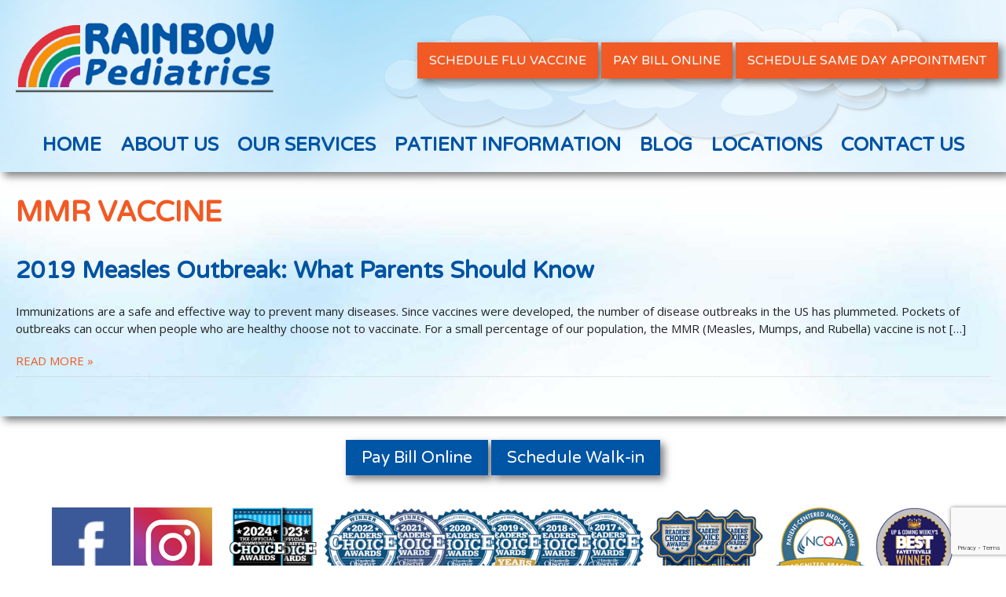

--- FILE ---
content_type: text/html; charset=UTF-8
request_url: https://www.rainbowpeds.net/tag/mmr-vaccine/
body_size: 11260
content:
<!doctype html>
<!-- paulirish.com/2008/conditional-stylesheets-vs-css-hacks-answer-neither/ -->
<!--[if lt IE 7]> <html class="no-js lt-ie9 lt-ie8 lt-ie7" lang="en-US"> <![endif]-->
<!--[if IE 7]>    <html class="no-js lt-ie9 lt-ie8" lang="en-US"> <![endif]-->
<!--[if IE 8]>    <html class="no-js lt-ie9" lang="en-US"> <![endif]-->
<!-- Consider adding a manifest.appcache: h5bp.com/d/Offline -->
<!--[if gt IE 8]><!--> <html class="no-js" lang="en-US"> <!--<![endif]-->


<head>

<title>  MMR vaccine : Rainbow Pediatrics</title>

	
	<!-- Facebook Pixel Code -->
<script>
  !function(f,b,e,v,n,t,s)
  {if(f.fbq)return;n=f.fbq=function(){n.callMethod?
  n.callMethod.apply(n,arguments):n.queue.push(arguments)};
  if(!f._fbq)f._fbq=n;n.push=n;n.loaded=!0;n.version='2.0';
  n.queue=[];t=b.createElement(e);t.async=!0;
  t.src=v;s=b.getElementsByTagName(e)[0];
  s.parentNode.insertBefore(t,s)}(window, document,'script',
  'https://connect.facebook.net/en_US/fbevents.js');
  fbq('init', '1336157969736164');
  fbq('track', 'PageView');
</script>
<noscript><img height="1" width="1" style="display:none"
  src="https://www.facebook.com/tr?id=1336157969736164&ev=PageView&noscript=1"
/></noscript>
<!-- End Facebook Pixel Code -->
	
	

	<meta charset="UTF-8" />
	<!-- Always force latest IE rendering engine (even in intranet) & Chrome Frame -->
	<meta http-equiv="X-UA-Compatible" content="IE=edge,chrome=1">

	<meta http-equiv="cleartype" content="on">

	<!-- Responsive and mobile friendly stuff -->
	<meta name="HandheldFriendly" content="True">
	<meta name="MobileOptimized" content="320">
	<meta name="viewport" content="width=device-width, initial-scale=1">

	<link rel="profile" href="http://gmpg.org/xfn/11" />
	<link rel="pingback" href="https://www.rainbowpeds.net/xmlrpc.php" />
 <link href='https://fonts.googleapis.com/css?family=Open+Sans:400,300italic,300,600,400italic,600italic,700,700italic,800,800italic&subset=latin,latin-ext' rel='stylesheet' type='text/css'>
<link href="https://fonts.googleapis.com/css?family=Varela+Round&amp;subset=latin-ext" rel="stylesheet">
<link rel="stylesheet" href="https://www.rainbowpeds.net/wp-content/themes/rainbowpeds2/style.css" type="text/css"  />



	<meta name='robots' content='max-image-preview:large' />
<link rel="alternate" type="application/rss+xml" title="Rainbow Pediatrics &raquo; MMR vaccine Tag Feed" href="https://www.rainbowpeds.net/tag/mmr-vaccine/feed/" />
		
	<style id='wp-img-auto-sizes-contain-inline-css' type='text/css'>
img:is([sizes=auto i],[sizes^="auto," i]){contain-intrinsic-size:3000px 1500px}
/*# sourceURL=wp-img-auto-sizes-contain-inline-css */
</style>
<style id='wp-emoji-styles-inline-css' type='text/css'>

	img.wp-smiley, img.emoji {
		display: inline !important;
		border: none !important;
		box-shadow: none !important;
		height: 1em !important;
		width: 1em !important;
		margin: 0 0.07em !important;
		vertical-align: -0.1em !important;
		background: none !important;
		padding: 0 !important;
	}
/*# sourceURL=wp-emoji-styles-inline-css */
</style>
<style id='wp-block-library-inline-css' type='text/css'>
:root{--wp-block-synced-color:#7a00df;--wp-block-synced-color--rgb:122,0,223;--wp-bound-block-color:var(--wp-block-synced-color);--wp-editor-canvas-background:#ddd;--wp-admin-theme-color:#007cba;--wp-admin-theme-color--rgb:0,124,186;--wp-admin-theme-color-darker-10:#006ba1;--wp-admin-theme-color-darker-10--rgb:0,107,160.5;--wp-admin-theme-color-darker-20:#005a87;--wp-admin-theme-color-darker-20--rgb:0,90,135;--wp-admin-border-width-focus:2px}@media (min-resolution:192dpi){:root{--wp-admin-border-width-focus:1.5px}}.wp-element-button{cursor:pointer}:root .has-very-light-gray-background-color{background-color:#eee}:root .has-very-dark-gray-background-color{background-color:#313131}:root .has-very-light-gray-color{color:#eee}:root .has-very-dark-gray-color{color:#313131}:root .has-vivid-green-cyan-to-vivid-cyan-blue-gradient-background{background:linear-gradient(135deg,#00d084,#0693e3)}:root .has-purple-crush-gradient-background{background:linear-gradient(135deg,#34e2e4,#4721fb 50%,#ab1dfe)}:root .has-hazy-dawn-gradient-background{background:linear-gradient(135deg,#faaca8,#dad0ec)}:root .has-subdued-olive-gradient-background{background:linear-gradient(135deg,#fafae1,#67a671)}:root .has-atomic-cream-gradient-background{background:linear-gradient(135deg,#fdd79a,#004a59)}:root .has-nightshade-gradient-background{background:linear-gradient(135deg,#330968,#31cdcf)}:root .has-midnight-gradient-background{background:linear-gradient(135deg,#020381,#2874fc)}:root{--wp--preset--font-size--normal:16px;--wp--preset--font-size--huge:42px}.has-regular-font-size{font-size:1em}.has-larger-font-size{font-size:2.625em}.has-normal-font-size{font-size:var(--wp--preset--font-size--normal)}.has-huge-font-size{font-size:var(--wp--preset--font-size--huge)}.has-text-align-center{text-align:center}.has-text-align-left{text-align:left}.has-text-align-right{text-align:right}.has-fit-text{white-space:nowrap!important}#end-resizable-editor-section{display:none}.aligncenter{clear:both}.items-justified-left{justify-content:flex-start}.items-justified-center{justify-content:center}.items-justified-right{justify-content:flex-end}.items-justified-space-between{justify-content:space-between}.screen-reader-text{border:0;clip-path:inset(50%);height:1px;margin:-1px;overflow:hidden;padding:0;position:absolute;width:1px;word-wrap:normal!important}.screen-reader-text:focus{background-color:#ddd;clip-path:none;color:#444;display:block;font-size:1em;height:auto;left:5px;line-height:normal;padding:15px 23px 14px;text-decoration:none;top:5px;width:auto;z-index:100000}html :where(.has-border-color){border-style:solid}html :where([style*=border-top-color]){border-top-style:solid}html :where([style*=border-right-color]){border-right-style:solid}html :where([style*=border-bottom-color]){border-bottom-style:solid}html :where([style*=border-left-color]){border-left-style:solid}html :where([style*=border-width]){border-style:solid}html :where([style*=border-top-width]){border-top-style:solid}html :where([style*=border-right-width]){border-right-style:solid}html :where([style*=border-bottom-width]){border-bottom-style:solid}html :where([style*=border-left-width]){border-left-style:solid}html :where(img[class*=wp-image-]){height:auto;max-width:100%}:where(figure){margin:0 0 1em}html :where(.is-position-sticky){--wp-admin--admin-bar--position-offset:var(--wp-admin--admin-bar--height,0px)}@media screen and (max-width:600px){html :where(.is-position-sticky){--wp-admin--admin-bar--position-offset:0px}}

/*# sourceURL=wp-block-library-inline-css */
</style><style id='wp-block-paragraph-inline-css' type='text/css'>
.is-small-text{font-size:.875em}.is-regular-text{font-size:1em}.is-large-text{font-size:2.25em}.is-larger-text{font-size:3em}.has-drop-cap:not(:focus):first-letter{float:left;font-size:8.4em;font-style:normal;font-weight:100;line-height:.68;margin:.05em .1em 0 0;text-transform:uppercase}body.rtl .has-drop-cap:not(:focus):first-letter{float:none;margin-left:.1em}p.has-drop-cap.has-background{overflow:hidden}:root :where(p.has-background){padding:1.25em 2.375em}:where(p.has-text-color:not(.has-link-color)) a{color:inherit}p.has-text-align-left[style*="writing-mode:vertical-lr"],p.has-text-align-right[style*="writing-mode:vertical-rl"]{rotate:180deg}
/*# sourceURL=https://www.rainbowpeds.net/wp-includes/blocks/paragraph/style.min.css */
</style>
<style id='global-styles-inline-css' type='text/css'>
:root{--wp--preset--aspect-ratio--square: 1;--wp--preset--aspect-ratio--4-3: 4/3;--wp--preset--aspect-ratio--3-4: 3/4;--wp--preset--aspect-ratio--3-2: 3/2;--wp--preset--aspect-ratio--2-3: 2/3;--wp--preset--aspect-ratio--16-9: 16/9;--wp--preset--aspect-ratio--9-16: 9/16;--wp--preset--color--black: #000000;--wp--preset--color--cyan-bluish-gray: #abb8c3;--wp--preset--color--white: #ffffff;--wp--preset--color--pale-pink: #f78da7;--wp--preset--color--vivid-red: #cf2e2e;--wp--preset--color--luminous-vivid-orange: #ff6900;--wp--preset--color--luminous-vivid-amber: #fcb900;--wp--preset--color--light-green-cyan: #7bdcb5;--wp--preset--color--vivid-green-cyan: #00d084;--wp--preset--color--pale-cyan-blue: #8ed1fc;--wp--preset--color--vivid-cyan-blue: #0693e3;--wp--preset--color--vivid-purple: #9b51e0;--wp--preset--gradient--vivid-cyan-blue-to-vivid-purple: linear-gradient(135deg,rgb(6,147,227) 0%,rgb(155,81,224) 100%);--wp--preset--gradient--light-green-cyan-to-vivid-green-cyan: linear-gradient(135deg,rgb(122,220,180) 0%,rgb(0,208,130) 100%);--wp--preset--gradient--luminous-vivid-amber-to-luminous-vivid-orange: linear-gradient(135deg,rgb(252,185,0) 0%,rgb(255,105,0) 100%);--wp--preset--gradient--luminous-vivid-orange-to-vivid-red: linear-gradient(135deg,rgb(255,105,0) 0%,rgb(207,46,46) 100%);--wp--preset--gradient--very-light-gray-to-cyan-bluish-gray: linear-gradient(135deg,rgb(238,238,238) 0%,rgb(169,184,195) 100%);--wp--preset--gradient--cool-to-warm-spectrum: linear-gradient(135deg,rgb(74,234,220) 0%,rgb(151,120,209) 20%,rgb(207,42,186) 40%,rgb(238,44,130) 60%,rgb(251,105,98) 80%,rgb(254,248,76) 100%);--wp--preset--gradient--blush-light-purple: linear-gradient(135deg,rgb(255,206,236) 0%,rgb(152,150,240) 100%);--wp--preset--gradient--blush-bordeaux: linear-gradient(135deg,rgb(254,205,165) 0%,rgb(254,45,45) 50%,rgb(107,0,62) 100%);--wp--preset--gradient--luminous-dusk: linear-gradient(135deg,rgb(255,203,112) 0%,rgb(199,81,192) 50%,rgb(65,88,208) 100%);--wp--preset--gradient--pale-ocean: linear-gradient(135deg,rgb(255,245,203) 0%,rgb(182,227,212) 50%,rgb(51,167,181) 100%);--wp--preset--gradient--electric-grass: linear-gradient(135deg,rgb(202,248,128) 0%,rgb(113,206,126) 100%);--wp--preset--gradient--midnight: linear-gradient(135deg,rgb(2,3,129) 0%,rgb(40,116,252) 100%);--wp--preset--font-size--small: 13px;--wp--preset--font-size--medium: 20px;--wp--preset--font-size--large: 36px;--wp--preset--font-size--x-large: 42px;--wp--preset--spacing--20: 0.44rem;--wp--preset--spacing--30: 0.67rem;--wp--preset--spacing--40: 1rem;--wp--preset--spacing--50: 1.5rem;--wp--preset--spacing--60: 2.25rem;--wp--preset--spacing--70: 3.38rem;--wp--preset--spacing--80: 5.06rem;--wp--preset--shadow--natural: 6px 6px 9px rgba(0, 0, 0, 0.2);--wp--preset--shadow--deep: 12px 12px 50px rgba(0, 0, 0, 0.4);--wp--preset--shadow--sharp: 6px 6px 0px rgba(0, 0, 0, 0.2);--wp--preset--shadow--outlined: 6px 6px 0px -3px rgb(255, 255, 255), 6px 6px rgb(0, 0, 0);--wp--preset--shadow--crisp: 6px 6px 0px rgb(0, 0, 0);}:where(.is-layout-flex){gap: 0.5em;}:where(.is-layout-grid){gap: 0.5em;}body .is-layout-flex{display: flex;}.is-layout-flex{flex-wrap: wrap;align-items: center;}.is-layout-flex > :is(*, div){margin: 0;}body .is-layout-grid{display: grid;}.is-layout-grid > :is(*, div){margin: 0;}:where(.wp-block-columns.is-layout-flex){gap: 2em;}:where(.wp-block-columns.is-layout-grid){gap: 2em;}:where(.wp-block-post-template.is-layout-flex){gap: 1.25em;}:where(.wp-block-post-template.is-layout-grid){gap: 1.25em;}.has-black-color{color: var(--wp--preset--color--black) !important;}.has-cyan-bluish-gray-color{color: var(--wp--preset--color--cyan-bluish-gray) !important;}.has-white-color{color: var(--wp--preset--color--white) !important;}.has-pale-pink-color{color: var(--wp--preset--color--pale-pink) !important;}.has-vivid-red-color{color: var(--wp--preset--color--vivid-red) !important;}.has-luminous-vivid-orange-color{color: var(--wp--preset--color--luminous-vivid-orange) !important;}.has-luminous-vivid-amber-color{color: var(--wp--preset--color--luminous-vivid-amber) !important;}.has-light-green-cyan-color{color: var(--wp--preset--color--light-green-cyan) !important;}.has-vivid-green-cyan-color{color: var(--wp--preset--color--vivid-green-cyan) !important;}.has-pale-cyan-blue-color{color: var(--wp--preset--color--pale-cyan-blue) !important;}.has-vivid-cyan-blue-color{color: var(--wp--preset--color--vivid-cyan-blue) !important;}.has-vivid-purple-color{color: var(--wp--preset--color--vivid-purple) !important;}.has-black-background-color{background-color: var(--wp--preset--color--black) !important;}.has-cyan-bluish-gray-background-color{background-color: var(--wp--preset--color--cyan-bluish-gray) !important;}.has-white-background-color{background-color: var(--wp--preset--color--white) !important;}.has-pale-pink-background-color{background-color: var(--wp--preset--color--pale-pink) !important;}.has-vivid-red-background-color{background-color: var(--wp--preset--color--vivid-red) !important;}.has-luminous-vivid-orange-background-color{background-color: var(--wp--preset--color--luminous-vivid-orange) !important;}.has-luminous-vivid-amber-background-color{background-color: var(--wp--preset--color--luminous-vivid-amber) !important;}.has-light-green-cyan-background-color{background-color: var(--wp--preset--color--light-green-cyan) !important;}.has-vivid-green-cyan-background-color{background-color: var(--wp--preset--color--vivid-green-cyan) !important;}.has-pale-cyan-blue-background-color{background-color: var(--wp--preset--color--pale-cyan-blue) !important;}.has-vivid-cyan-blue-background-color{background-color: var(--wp--preset--color--vivid-cyan-blue) !important;}.has-vivid-purple-background-color{background-color: var(--wp--preset--color--vivid-purple) !important;}.has-black-border-color{border-color: var(--wp--preset--color--black) !important;}.has-cyan-bluish-gray-border-color{border-color: var(--wp--preset--color--cyan-bluish-gray) !important;}.has-white-border-color{border-color: var(--wp--preset--color--white) !important;}.has-pale-pink-border-color{border-color: var(--wp--preset--color--pale-pink) !important;}.has-vivid-red-border-color{border-color: var(--wp--preset--color--vivid-red) !important;}.has-luminous-vivid-orange-border-color{border-color: var(--wp--preset--color--luminous-vivid-orange) !important;}.has-luminous-vivid-amber-border-color{border-color: var(--wp--preset--color--luminous-vivid-amber) !important;}.has-light-green-cyan-border-color{border-color: var(--wp--preset--color--light-green-cyan) !important;}.has-vivid-green-cyan-border-color{border-color: var(--wp--preset--color--vivid-green-cyan) !important;}.has-pale-cyan-blue-border-color{border-color: var(--wp--preset--color--pale-cyan-blue) !important;}.has-vivid-cyan-blue-border-color{border-color: var(--wp--preset--color--vivid-cyan-blue) !important;}.has-vivid-purple-border-color{border-color: var(--wp--preset--color--vivid-purple) !important;}.has-vivid-cyan-blue-to-vivid-purple-gradient-background{background: var(--wp--preset--gradient--vivid-cyan-blue-to-vivid-purple) !important;}.has-light-green-cyan-to-vivid-green-cyan-gradient-background{background: var(--wp--preset--gradient--light-green-cyan-to-vivid-green-cyan) !important;}.has-luminous-vivid-amber-to-luminous-vivid-orange-gradient-background{background: var(--wp--preset--gradient--luminous-vivid-amber-to-luminous-vivid-orange) !important;}.has-luminous-vivid-orange-to-vivid-red-gradient-background{background: var(--wp--preset--gradient--luminous-vivid-orange-to-vivid-red) !important;}.has-very-light-gray-to-cyan-bluish-gray-gradient-background{background: var(--wp--preset--gradient--very-light-gray-to-cyan-bluish-gray) !important;}.has-cool-to-warm-spectrum-gradient-background{background: var(--wp--preset--gradient--cool-to-warm-spectrum) !important;}.has-blush-light-purple-gradient-background{background: var(--wp--preset--gradient--blush-light-purple) !important;}.has-blush-bordeaux-gradient-background{background: var(--wp--preset--gradient--blush-bordeaux) !important;}.has-luminous-dusk-gradient-background{background: var(--wp--preset--gradient--luminous-dusk) !important;}.has-pale-ocean-gradient-background{background: var(--wp--preset--gradient--pale-ocean) !important;}.has-electric-grass-gradient-background{background: var(--wp--preset--gradient--electric-grass) !important;}.has-midnight-gradient-background{background: var(--wp--preset--gradient--midnight) !important;}.has-small-font-size{font-size: var(--wp--preset--font-size--small) !important;}.has-medium-font-size{font-size: var(--wp--preset--font-size--medium) !important;}.has-large-font-size{font-size: var(--wp--preset--font-size--large) !important;}.has-x-large-font-size{font-size: var(--wp--preset--font-size--x-large) !important;}
/*# sourceURL=global-styles-inline-css */
</style>

<style id='classic-theme-styles-inline-css' type='text/css'>
/*! This file is auto-generated */
.wp-block-button__link{color:#fff;background-color:#32373c;border-radius:9999px;box-shadow:none;text-decoration:none;padding:calc(.667em + 2px) calc(1.333em + 2px);font-size:1.125em}.wp-block-file__button{background:#32373c;color:#fff;text-decoration:none}
/*# sourceURL=/wp-includes/css/classic-themes.min.css */
</style>
<link rel='stylesheet' id='dashicons-css' href='https://www.rainbowpeds.net/wp-includes/css/dashicons.min.css?ver=6.9' type='text/css' media='all' />
<link rel='stylesheet' id='edsanimate-animo-css-css' href='https://www.rainbowpeds.net/wp-content/plugins/animate-it/assets/css/animate-animo.css?ver=6.9' type='text/css' media='all' />
<link rel='stylesheet' id='contact-form-7-css' href='https://www.rainbowpeds.net/wp-content/plugins/contact-form-7/includes/css/styles.css?ver=6.1.4' type='text/css' media='all' />
<link rel='stylesheet' id='wp-paginate-css' href='https://www.rainbowpeds.net/wp-content/plugins/wp-paginate/css/wp-paginate.css?ver=2.2.4' type='text/css' media='screen' />
<script type="text/javascript" id="jquery-core-js-extra">
/* <![CDATA[ */
var aagb_local_object = {"ajax_url":"https://www.rainbowpeds.net/wp-admin/admin-ajax.php","nonce":"6825700d36","licensing":"","assets":"https://www.rainbowpeds.net/wp-content/plugins/advanced-accordion-block/assets/"};
//# sourceURL=jquery-core-js-extra
/* ]]> */
</script>
<script type="text/javascript" src="https://www.rainbowpeds.net/wp-includes/js/jquery/jquery.min.js?ver=3.7.1" id="jquery-core-js"></script>
<script type="text/javascript" src="https://www.rainbowpeds.net/wp-includes/js/jquery/jquery-migrate.min.js?ver=3.4.1" id="jquery-migrate-js"></script>
<link rel="https://api.w.org/" href="https://www.rainbowpeds.net/wp-json/" /><link rel="alternate" title="JSON" type="application/json" href="https://www.rainbowpeds.net/wp-json/wp/v2/tags/661" /><link rel="EditURI" type="application/rsd+xml" title="RSD" href="https://www.rainbowpeds.net/xmlrpc.php?rsd" />
					<!-- Google Analytics tracking code output by Beehive Analytics -->
						<script async src="https://www.googletagmanager.com/gtag/js?id=G-TM849T1DTN&l=beehiveDataLayer"></script>
		<script>
						window.beehiveDataLayer = window.beehiveDataLayer || [];
			function beehive_ga() {beehiveDataLayer.push(arguments);}
			beehive_ga('js', new Date())
						beehive_ga('config', 'G-TM849T1DTN', {
				'anonymize_ip': false,
				'allow_google_signals': false,
			})
					</script>
		<style type="text/css">.recentcomments a{display:inline !important;padding:0 !important;margin:0 !important;}</style><link rel="icon" href="https://www.rainbowpeds.net/wp-content/uploads/2022/09/Fav.jpg" sizes="32x32" />
<link rel="icon" href="https://www.rainbowpeds.net/wp-content/uploads/2022/09/Fav.jpg" sizes="192x192" />
<link rel="apple-touch-icon" href="https://www.rainbowpeds.net/wp-content/uploads/2022/09/Fav.jpg" />
<meta name="msapplication-TileImage" content="https://www.rainbowpeds.net/wp-content/uploads/2022/09/Fav.jpg" />

<!-- Added 20251015 by jb per mh -->
	<!-- Google tag (gtag.js) --> <script async src="https://www.googletagmanager.com/gtag/js?id=AW-17553879689"></script> <script> window.dataLayer = window.dataLayer || []; function gtag(){dataLayer.push(arguments);} gtag('js', new Date()); gtag('config', 'AW-17553879689'); </script>
<!-- End Added 20251015 by jb per mh -->

<!-- Added 20251023 by jb per mh -->
<!-- Google tag (gtag.js) --> <script async src="https://www.googletagmanager.com/gtag/js?id=AW-17553860690"></script> <script> window.dataLayer = window.dataLayer || []; function gtag(){dataLayer.push(arguments);} gtag('js', new Date()); gtag('config', 'AW-17553860690'); </script>	
<!-- END Added 20251023 by jb per mh -->
	
	
<!-- Added 20251106 by jb per a howson -->
	<!-- Google Tag Manager -->
<script>(function(w,d,s,l,i){w[l]=w[l]||[];w[l].push({'gtm.start':
new Date().getTime(),event:'gtm.js'});var f=d.getElementsByTagName(s)[0],
j=d.createElement(s),dl=l!='dataLayer'?'&l='+l:'';j.async=true;j.src=
'https://www.googletagmanager.com/gtm.js?id='+i+dl;f.parentNode.insertBefore(j,f);
})(window,document,'script','dataLayer','GTM-TVPNC4QL');</script>
<!-- End Google Tag Manager -->
<!-- Added 20251106 by jb per a howson -->
</head>

<body class="archive tag tag-mmr-vaccine tag-661 wp-theme-rainbowpeds2">
<!-- Added 20251106 by jb per a howson -->
	<!-- Google Tag Manager (noscript) -->
<noscript><iframe src="https://www.googletagmanager.com/ns.html?id=GTM-TVPNC4QL"
height="0" width="0" style="display:none;visibility:hidden"></iframe></noscript>
<!-- End Google Tag Manager (noscript) -->
<!-- Added 20251106 by jb per a howson -->

	
	
	<script>
function gtag_report_conversion(url) {
  var callback = function () {
    if (typeof(url) != 'undefined') {
      window.location = url;
    }
  };
  gtag('event', 'conversion', {
      'send_to': 'AW-17553879689/4T6pCOaL-NEbEInlq7JB',
      'value': 1.0,
      'currency': 'USD',
      'event_callback': callback
  });
  return false;
}
</script>






<!--	  ----------------   mobile menu ---------------   -->


			

<!--	  ----------------   mobile menu ---------------   -->





<div class="header_area shadow">
  <div class="wrap">
    <div class="row">
      <div class="col-32 mid p10"><a href="https://www.rainbowpeds.net"><img src="https://www.rainbowpeds.net/wp-content/themes/rainbowpeds2/images/logo.png" alt="Rainbow Pediatrics" /></a></div>
		
<!--		
      <div class="col-12 mid p10 center">
        <div class="office">Fayetteville Office</div>
        <div class="header_address">
          			1327 Robeson St.<br />
Fayetteville,<br />
NC 28305        </div>
		  
		  
        <div class="phone">(910) 486-5437</div>
		  </div>
		
		
<div class="col-12 mid p10 center">
  <div class="office">Fayetteville Office</div>
	        <div class="header_address">
          				341 S. McPherson<br />
Church Rd<br />
Fayetteville, NC 28303        </div>
  <div class="phone">(910) 920-4428</div>
</div>

		
		<div class="col-12 mid p10 center">
	    <div class="office">Hope Mills Office</div>
			        <div class="header_address">
                    4469 S. Main St.<br />
Hope Mills, <br />
NC 28348        </div>
        <div class="phone">(910) 426-5430</div>
	  </div>
		
			  <div class="col-12 mid p10 center">
	    <div class="office">Raeford Office</div>
				          <div class="header_address">
          							  142 Paraclete Dr.<br />
Raeford, <br />
NC 28376        </div>
        <div class="phone">(910) 904-0404</div>
	  </div>
		
		
		<div class="col-20 mid p10 center">
		  
			
					  <div class="pay"><a href="https://www.phreesia.net/z2/patient/Payment.aspx/Start?encrypted=IzQzzkY1ofWqSf8kIftQgU65xiXkM6yr-Hx-2eK7nM6-RvVibVh7BVqlaR3Sw7GPV0BmWvtdMFQaQ6G13kXMP1lDx2od8xiiXnCrXo07MPf2ID5xnrOsuOUMPenpk705OmroZP_zfBQoNDeTj2rET_FpDD4zlF5ckLzX4oyeWWg1" target="_blank">Pay Bill Online</a></div>
			
			<div class="pay"><a href="https://phreesia.me/WalkInAppts" target="_blank">Schedule Walk-in</a></div>
			
			  <div class="pay"><a href="https://phreesiaDOTme/RainbowFluVaccine" target="_blank">Schedule Flu Shot</a></div> 
			
			
			
		</div>
		
		-->
		
		
		      <div class="col-68 mid p10 mright">
				  
				  					  <div class="pay">
                                      
                                      <a href="https://phreesia.me/RainbowFluVaccine" target="_blank">Schedule Flu Vaccine</a>
                                      
                                      
										  <a href="https://www.phreesia.net/z2/patient/Payment.aspx/Start?encrypted=IzQzzkY1ofWqSf8kIftQgU65xiXkM6yr-Hx-2eK7nM6-RvVibVh7BVqlaR3Sw7GPV0BmWvtdMFQaQ6G13kXMP1lDx2od8xiiXnCrXo07MPf2ID5xnrOsuOUMPenpk705OmroZP_zfBQoNDeTj2rET_FpDD4zlF5ckLzX4oyeWWg1" target="_blank">Pay Bill Online</a>
										  
										  <a href="https://phreesia.me/SameDaySick" target="_blank">Schedule Same Day Appointment</a>
                                          
                                          
										  
				  
				  </div>
				  
				  
		
		</div>
		
		
		
		
    </div>
	  
	  
	<div style="clear:both;"></div>
    <div class="mhide">
  <ul id="nav">
    <div class="menu-main-menu-container"><ul id="menu-main-menu" class="menu"><li id="menu-item-24" class="menu-item menu-item-type-custom menu-item-object-custom menu-item-24"><a href="/">Home</a></li>
<li id="menu-item-50" class="menu-item menu-item-type-custom menu-item-object-custom menu-item-has-children menu-item-50"><a href="#">About Us</a>
<ul class="sub-menu">
	<li id="menu-item-1670" class="menu-item menu-item-type-post_type menu-item-object-page menu-item-1670"><a href="https://www.rainbowpeds.net/our-staff/">Our Staff</a></li>
	<li id="menu-item-1669" class="menu-item menu-item-type-post_type menu-item-object-page menu-item-1669"><a href="https://www.rainbowpeds.net/gallery/">Gallery</a></li>
	<li id="menu-item-1987" class="menu-item menu-item-type-taxonomy menu-item-object-category menu-item-1987"><a href="https://www.rainbowpeds.net/category/hot-off-the-press/">Hot Off The Press</a></li>
</ul>
</li>
<li id="menu-item-51" class="menu-item menu-item-type-custom menu-item-object-custom menu-item-has-children menu-item-51"><a href="#">Our Services</a>
<ul class="sub-menu">
	<li id="menu-item-1684" class="menu-item menu-item-type-post_type menu-item-object-page menu-item-1684"><a href="https://www.rainbowpeds.net/accessibility-notice-and-prescriptions/">Accessibility Notice and Prescriptions</a></li>
	<li id="menu-item-1687" class="menu-item menu-item-type-post_type menu-item-object-page menu-item-1687"><a href="https://www.rainbowpeds.net/lab-work/">Lab Work</a></li>
	<li id="menu-item-1688" class="menu-item menu-item-type-post_type menu-item-object-page menu-item-1688"><a href="https://www.rainbowpeds.net/pre-natal-counseling/">Pre-Natal Counseling</a></li>
	<li id="menu-item-1689" class="menu-item menu-item-type-post_type menu-item-object-page menu-item-1689"><a href="https://www.rainbowpeds.net/spot-vision-testing/">Spot Vision Testing</a></li>
	<li id="menu-item-1685" class="menu-item menu-item-type-post_type menu-item-object-page menu-item-1685"><a href="https://www.rainbowpeds.net/well-child-schedule/">Well Child Schedule</a></li>
</ul>
</li>
<li id="menu-item-53" class="menu-item menu-item-type-custom menu-item-object-custom menu-item-has-children menu-item-53"><a href="#">Patient Information</a>
<ul class="sub-menu">
	<li id="menu-item-3122" class="menu-item menu-item-type-post_type menu-item-object-page menu-item-3122"><a href="https://www.rainbowpeds.net/vaccine-policy/">VACCINE POLICY</a></li>
	<li id="menu-item-1929" class="menu-item menu-item-type-post_type menu-item-object-page menu-item-1929"><a href="https://www.rainbowpeds.net/portal-information/">Portal Information</a></li>
	<li id="menu-item-1926" class="menu-item menu-item-type-custom menu-item-object-custom menu-item-1926"><a target="_blank" href="https://rainbowpeds.followmyhealth.com/Login/Home/Index?authproviders=0&#038;returnArea=PatientAccess#/default">Portal Login</a></li>
	<li id="menu-item-1935" class="menu-item menu-item-type-post_type menu-item-object-page menu-item-1935"><a href="https://www.rainbowpeds.net/patient-forms/">Patient Forms</a></li>
	<li id="menu-item-1936" class="menu-item menu-item-type-custom menu-item-object-custom menu-item-1936"><a target="_blank" href="https://www.phreesia.net/z2/patient/Payment.aspx/Start?encrypted=IzQzzkY1ofWqSf8kIftQgU65xiXkM6yr-Hx-2eK7nM6-RvVibVh7BVqlaR3Sw7GPV0BmWvtdMFQaQ6G13kXMP1lDx2od8xiiXnCrXo07MPf2ID5xnrOsuOUMPenpk705OmroZP_zfBQoNDeTj2rET_FpDD4zlF5ckLzX4oyeWWg1">Pay Bill Online</a></li>
	<li id="menu-item-1934" class="menu-item menu-item-type-post_type menu-item-object-page menu-item-1934"><a href="https://www.rainbowpeds.net/about-check-in/">About Check-In</a></li>
	<li id="menu-item-1933" class="menu-item menu-item-type-post_type menu-item-object-page menu-item-1933"><a href="https://www.rainbowpeds.net/payments-insurance/">Payments &#038; Insurance</a></li>
	<li id="menu-item-2241" class="menu-item menu-item-type-custom menu-item-object-custom menu-item-2241"><a target="_blank" href="https://www.carecredit.com/Pay/MXD896/">Care Credit</a></li>
	<li id="menu-item-52" class="menu-item menu-item-type-custom menu-item-object-custom menu-item-has-children menu-item-52"><a href="#">Resources</a>
	<ul class="sub-menu">
		<li id="menu-item-1917" class="menu-item menu-item-type-taxonomy menu-item-object-category menu-item-1917"><a href="https://www.rainbowpeds.net/category/faqs/">Parent FAQ</a></li>
		<li id="menu-item-1918" class="menu-item menu-item-type-post_type menu-item-object-page menu-item-1918"><a href="https://www.rainbowpeds.net/symptom-checker/">Symptom Checker</a></li>
		<li id="menu-item-1919" class="menu-item menu-item-type-post_type menu-item-object-page menu-item-1919"><a href="https://www.rainbowpeds.net/web-links/">Web Links</a></li>
		<li id="menu-item-3015" class="menu-item menu-item-type-post_type menu-item-object-page menu-item-3015"><a href="https://www.rainbowpeds.net/transportation/">Medicaid Value- Based Benefits</a></li>
	</ul>
</li>
</ul>
</li>
<li id="menu-item-54" class="menu-item menu-item-type-taxonomy menu-item-object-category menu-item-54"><a href="https://www.rainbowpeds.net/category/rainbowpeds-blog/">Blog</a></li>
<li id="menu-item-3038" class="menu-item menu-item-type-custom menu-item-object-custom menu-item-has-children menu-item-3038"><a href="#">Locations</a>
<ul class="sub-menu">
	<li id="menu-item-3039" class="menu-item menu-item-type-post_type menu-item-object-page menu-item-3039"><a href="https://www.rainbowpeds.net/fayetteville/">Fayetteville &#8211; Robeson St.</a></li>
	<li id="menu-item-3040" class="menu-item menu-item-type-post_type menu-item-object-page menu-item-3040"><a href="https://www.rainbowpeds.net/fayetteville2/">Fayetteville &#8211; McPherson Church Road</a></li>
	<li id="menu-item-3041" class="menu-item menu-item-type-post_type menu-item-object-page menu-item-3041"><a href="https://www.rainbowpeds.net/hope-mills/">Hope Mills</a></li>
	<li id="menu-item-3042" class="menu-item menu-item-type-post_type menu-item-object-page menu-item-3042"><a href="https://www.rainbowpeds.net/raeford/">Raeford</a></li>
	<li id="menu-item-3043" class="menu-item menu-item-type-post_type menu-item-object-page menu-item-3043"><a href="https://www.rainbowpeds.net/pediatrician-in-lumberton-nc/">Lumberton</a></li>
</ul>
</li>
<li id="menu-item-18" class="menu-item menu-item-type-post_type menu-item-object-page menu-item-has-children menu-item-18"><a href="https://www.rainbowpeds.net/contact-us/">Contact Us</a>
<ul class="sub-menu">
	<li id="menu-item-49" class="menu-item menu-item-type-post_type menu-item-object-page menu-item-49"><a href="https://www.rainbowpeds.net/hours-of-operation/">Hours of Operation</a></li>
</ul>
</li>
</ul></div>  </ul>
    </div>
	 <div style="clear:both;"></div> 
	  
	  
  </div>
</div>




<div style="clear:both;"></div><div class="content_area1 shadow">
  <div class="wrap">
    <div class="content">
      
      <div style="margin-bottom:20px; padding:0px 0px 10px 0px; clear:both;"></div>
      
      <h1 class="blog_title">MMR vaccine</h1>
      
      
      <div style="margin-bottom:0px; padding:0px 0px 10px 0px; clear:both;"></div>
		
		
		
		              		
<div class="p20">
    <div class="blog_link"><a href="https://www.rainbowpeds.net/2019-measles-outbreak-what-parents-should-know/" rel="bookmark" title="Permanent Link to 2019 Measles Outbreak: What Parents Should Know"><h3>2019 Measles Outbreak: What Parents Should Know</h3></a></div>
  <div style="margin-bottom:10px; padding:0px 0px 10px 0px; clear:both;"></div> 
  <p>Immunizations are a safe and effective way to prevent many diseases. Since vaccines were developed, the number of disease outbreaks in the US has plummeted. Pockets of outbreaks can occur when people who are healthy choose not to vaccinate. For a small percentage of our population, the MMR (Measles, Mumps, and Rubella) vaccine is not [&hellip;]</p>
  <a href="https://www.rainbowpeds.net/2019-measles-outbreak-what-parents-should-know/" rel="bookmark" title="Link to 2019 Measles Outbreak: What Parents Should Know">READ MORE &raquo;</a>
  <div style="border-bottom:1px dotted #ccc; margin-bottom:30px; padding:0px 0px 10px 0px; clear:both;"></div>
  </div>
		
		

		
		
		
		
		
      
      

		
		
		
		
		
		
		
		
		
		
      
            
      
      
      
    </div>
  </div>
</div>



<div class="footer_area p20">
  <div class="wrap">
    <div class="row">
      <div class="col-100 p10 center">
		  
		  
		  
		  
		  <a href="https://www.phreesia.net/z2/patient/Payment.aspx/Start?encrypted=IzQzzkY1ofWqSf8kIftQgU65xiXkM6yr-Hx-2eK7nM6-RvVibVh7BVqlaR3Sw7GPV0BmWvtdMFQaQ6G13kXMP1lDx2od8xiiXnCrXo07MPf2ID5xnrOsuOUMPenpk705OmroZP_zfBQoNDeTj2rET_FpDD4zlF5ckLzX4oyeWWg1" class="blue_button" target="_blank">Pay Bill Online</a>
		  

		<a href="https://phreesia.me/WalkInAppts" class="blue_button"  target="_blank">Schedule Walk-in</a>
			
		
		  
		  
		  
		  <div style="border-bottom:1px dotted #fff; margin-bottom:10px; padding:0px 0px 10px 0px; clear:both;"></div>
		  
		  
		  
		  
		  
	<div style="margin-bottom:10px; padding:0px 0px 10px 0px; clear:both;"></div>
    <div class="logos mcenter">
        
            
      
              <a href="https://www.facebook.com/rainbowpedsnc" target="_blank"><img src="https://www.rainbowpeds.net/wp-content/smush-webp/2018/08/f.png.webp" alt="Icon"/></a>
        
      
      
            
      
              <a href="https://www.instagram.com/rainbowpedsnc/" target="_blank"><img src="https://www.rainbowpeds.net/wp-content/smush-webp/2024/09/insta-1.png.webp" alt="Icon"/></a>
        
      
      
            
      
      
      		
		
		&nbsp;&nbsp;&nbsp;
		<span class="mshow"><br>
		  </span>
<!--<img src="https://www.rainbowpeds.net/wp-content/uploads/2024/02/2023-comm-choice-winner.png" alt="2023 Community Choice Award"/>-->
				<img src="https://www.rainbowpeds.net/wp-content/themes/rainbowpeds2/images/choice_2.png" alt="Readers Choice"/>
		
		
		<img src="https://www.rainbowpeds.net/wp-content/themes/rainbowpeds2/images/Readers-Choice.png" alt="Readers' Choice"/>

		
		<img src="https://www.rainbowpeds.net/wp-content/themes/rainbowpeds2/images/rc.png" alt="Readers' Choice"/>

		
		
		<img src="https://www.rainbowpeds.net/wp-content/themes/rainbowpeds2/images/NCQA_emblem2.png" alt="NCQA"/>
		<img src="https://www.rainbowpeds.net/wp-content/themes/rainbowpeds2/images/2019-Emblem.png" alt="2019 Emblem"/>
		
		  
		  
		  
		  </div>
		  
		  
		  

		  
		  
		
		</div>

    </div>
    <div class="row">
		<div class="col-100 center p10">
		
	      <div class="row">

      <div class="col-25  p15 center">
        <div class="office">Fayetteville Office</div>
        <div class="address">
          1327 Robeson St.<br />
Fayetteville,<br />
NC 28305        </div>
        <div class="phone">
<a href="tel:9104865437" 
   onclick="return gtag_report_conversion('tel:9104865437');">
   (910) 486-5437</a>
		  </div>
		  </div>
<div class="col-025  p15 center">
  <div class="office">Fayetteville Office</div>
	        <div class="address">
          341 S. McPherson<br />
Church Rd<br />
Fayetteville, NC 28303        </div>
  <div class="phone">
	<a href="tel:9109204428" 
   onclick="return gtag_report_conversion('tel:9109204428');">
   (910) 920-4428</a>
	</div>
</div>
	  <div class="col-25  p15 center">
	    <div class="office">Hope Mills Office</div>
		          <div class="address">
          4469 S. Main St.<br />
Hope Mills, <br />
NC 28348        </div>
        <div class="phone">
		  <a href="tel:9104265430" 
   onclick="return gtag_report_conversion('tel:9104265430');">
   (910) 426-5430</a>
		  </div>
	  </div>
			  
			  	  <div class="col-25  p15 center">
	    <div class="office">Raeford<br>Office</div>
		          <div class="address">
          142 Paraclete Dr.<br />
Raeford, <br />
NC 28376        </div>
        <div class="phone">
					  <a href="tel:9109040404" 
   onclick="return gtag_report_conversion('tel:9109040404');">
   (910) 904-0404</a>
					  </div>
	  </div>
			  
			  

    </div>
            <div class="footer_text center">
			 								
<p><strong>All four of our offices close for lunch daily from 12:30 p.m.-1:30 p.m.</strong></p>
		  </div>
        </div>
	  </div>
	  
	  
	  
	  
	  
	  
	  
	  
	  
<div class="backlink center p20">
	  							<p><a href="https://www.biztoolsone.com/" target="_blank" rel="noopener">Website design by Minuteman Press Web Design</a></p>
	  </div>
  </div>
</div>
<script type="speculationrules">
{"prefetch":[{"source":"document","where":{"and":[{"href_matches":"/*"},{"not":{"href_matches":["/wp-*.php","/wp-admin/*","/wp-content/uploads/*","/wp-content/*","/wp-content/plugins/*","/wp-content/themes/rainbowpeds2/*","/*\\?(.+)"]}},{"not":{"selector_matches":"a[rel~=\"nofollow\"]"}},{"not":{"selector_matches":".no-prefetch, .no-prefetch a"}}]},"eagerness":"conservative"}]}
</script>
<script type="text/javascript" src="https://www.rainbowpeds.net/wp-content/plugins/animate-it/assets/js/animo.min.js?ver=1.0.3" id="edsanimate-animo-script-js"></script>
<script type="text/javascript" src="https://www.rainbowpeds.net/wp-content/plugins/animate-it/assets/js/jquery.ba-throttle-debounce.min.js?ver=1.1" id="edsanimate-throttle-debounce-script-js"></script>
<script type="text/javascript" src="https://www.rainbowpeds.net/wp-content/plugins/animate-it/assets/js/viewportchecker.js?ver=1.4.4" id="viewportcheck-script-js"></script>
<script type="text/javascript" src="https://www.rainbowpeds.net/wp-content/plugins/animate-it/assets/js/edsanimate.js?ver=1.4.4" id="edsanimate-script-js"></script>
<script type="text/javascript" id="edsanimate-site-script-js-extra">
/* <![CDATA[ */
var edsanimate_options = {"offset":"75","hide_hz_scrollbar":"1","hide_vl_scrollbar":"0"};
//# sourceURL=edsanimate-site-script-js-extra
/* ]]> */
</script>
<script type="text/javascript" src="https://www.rainbowpeds.net/wp-content/plugins/animate-it/assets/js/edsanimate.site.js?ver=1.4.5" id="edsanimate-site-script-js"></script>
<script type="text/javascript" src="https://www.rainbowpeds.net/wp-includes/js/dist/hooks.min.js?ver=dd5603f07f9220ed27f1" id="wp-hooks-js"></script>
<script type="text/javascript" src="https://www.rainbowpeds.net/wp-includes/js/dist/i18n.min.js?ver=c26c3dc7bed366793375" id="wp-i18n-js"></script>
<script type="text/javascript" id="wp-i18n-js-after">
/* <![CDATA[ */
wp.i18n.setLocaleData( { 'text direction\u0004ltr': [ 'ltr' ] } );
//# sourceURL=wp-i18n-js-after
/* ]]> */
</script>
<script type="text/javascript" src="https://www.rainbowpeds.net/wp-content/plugins/contact-form-7/includes/swv/js/index.js?ver=6.1.4" id="swv-js"></script>
<script type="text/javascript" id="contact-form-7-js-before">
/* <![CDATA[ */
var wpcf7 = {
    "api": {
        "root": "https:\/\/www.rainbowpeds.net\/wp-json\/",
        "namespace": "contact-form-7\/v1"
    },
    "cached": 1
};
//# sourceURL=contact-form-7-js-before
/* ]]> */
</script>
<script type="text/javascript" src="https://www.rainbowpeds.net/wp-content/plugins/contact-form-7/includes/js/index.js?ver=6.1.4" id="contact-form-7-js"></script>
<script type="text/javascript" src="https://www.google.com/recaptcha/api.js?render=6Lc1oiwaAAAAAMXRCHAe3NM-9oEj5HKtA8PpbwAe&amp;ver=3.0" id="google-recaptcha-js"></script>
<script type="text/javascript" src="https://www.rainbowpeds.net/wp-includes/js/dist/vendor/wp-polyfill.min.js?ver=3.15.0" id="wp-polyfill-js"></script>
<script type="text/javascript" id="wpcf7-recaptcha-js-before">
/* <![CDATA[ */
var wpcf7_recaptcha = {
    "sitekey": "6Lc1oiwaAAAAAMXRCHAe3NM-9oEj5HKtA8PpbwAe",
    "actions": {
        "homepage": "homepage",
        "contactform": "contactform"
    }
};
//# sourceURL=wpcf7-recaptcha-js-before
/* ]]> */
</script>
<script type="text/javascript" src="https://www.rainbowpeds.net/wp-content/plugins/contact-form-7/modules/recaptcha/index.js?ver=6.1.4" id="wpcf7-recaptcha-js"></script>
<script id="wp-emoji-settings" type="application/json">
{"baseUrl":"https://s.w.org/images/core/emoji/17.0.2/72x72/","ext":".png","svgUrl":"https://s.w.org/images/core/emoji/17.0.2/svg/","svgExt":".svg","source":{"concatemoji":"https://www.rainbowpeds.net/wp-includes/js/wp-emoji-release.min.js?ver=6.9"}}
</script>
<script type="module">
/* <![CDATA[ */
/*! This file is auto-generated */
const a=JSON.parse(document.getElementById("wp-emoji-settings").textContent),o=(window._wpemojiSettings=a,"wpEmojiSettingsSupports"),s=["flag","emoji"];function i(e){try{var t={supportTests:e,timestamp:(new Date).valueOf()};sessionStorage.setItem(o,JSON.stringify(t))}catch(e){}}function c(e,t,n){e.clearRect(0,0,e.canvas.width,e.canvas.height),e.fillText(t,0,0);t=new Uint32Array(e.getImageData(0,0,e.canvas.width,e.canvas.height).data);e.clearRect(0,0,e.canvas.width,e.canvas.height),e.fillText(n,0,0);const a=new Uint32Array(e.getImageData(0,0,e.canvas.width,e.canvas.height).data);return t.every((e,t)=>e===a[t])}function p(e,t){e.clearRect(0,0,e.canvas.width,e.canvas.height),e.fillText(t,0,0);var n=e.getImageData(16,16,1,1);for(let e=0;e<n.data.length;e++)if(0!==n.data[e])return!1;return!0}function u(e,t,n,a){switch(t){case"flag":return n(e,"\ud83c\udff3\ufe0f\u200d\u26a7\ufe0f","\ud83c\udff3\ufe0f\u200b\u26a7\ufe0f")?!1:!n(e,"\ud83c\udde8\ud83c\uddf6","\ud83c\udde8\u200b\ud83c\uddf6")&&!n(e,"\ud83c\udff4\udb40\udc67\udb40\udc62\udb40\udc65\udb40\udc6e\udb40\udc67\udb40\udc7f","\ud83c\udff4\u200b\udb40\udc67\u200b\udb40\udc62\u200b\udb40\udc65\u200b\udb40\udc6e\u200b\udb40\udc67\u200b\udb40\udc7f");case"emoji":return!a(e,"\ud83e\u1fac8")}return!1}function f(e,t,n,a){let r;const o=(r="undefined"!=typeof WorkerGlobalScope&&self instanceof WorkerGlobalScope?new OffscreenCanvas(300,150):document.createElement("canvas")).getContext("2d",{willReadFrequently:!0}),s=(o.textBaseline="top",o.font="600 32px Arial",{});return e.forEach(e=>{s[e]=t(o,e,n,a)}),s}function r(e){var t=document.createElement("script");t.src=e,t.defer=!0,document.head.appendChild(t)}a.supports={everything:!0,everythingExceptFlag:!0},new Promise(t=>{let n=function(){try{var e=JSON.parse(sessionStorage.getItem(o));if("object"==typeof e&&"number"==typeof e.timestamp&&(new Date).valueOf()<e.timestamp+604800&&"object"==typeof e.supportTests)return e.supportTests}catch(e){}return null}();if(!n){if("undefined"!=typeof Worker&&"undefined"!=typeof OffscreenCanvas&&"undefined"!=typeof URL&&URL.createObjectURL&&"undefined"!=typeof Blob)try{var e="postMessage("+f.toString()+"("+[JSON.stringify(s),u.toString(),c.toString(),p.toString()].join(",")+"));",a=new Blob([e],{type:"text/javascript"});const r=new Worker(URL.createObjectURL(a),{name:"wpTestEmojiSupports"});return void(r.onmessage=e=>{i(n=e.data),r.terminate(),t(n)})}catch(e){}i(n=f(s,u,c,p))}t(n)}).then(e=>{for(const n in e)a.supports[n]=e[n],a.supports.everything=a.supports.everything&&a.supports[n],"flag"!==n&&(a.supports.everythingExceptFlag=a.supports.everythingExceptFlag&&a.supports[n]);var t;a.supports.everythingExceptFlag=a.supports.everythingExceptFlag&&!a.supports.flag,a.supports.everything||((t=a.source||{}).concatemoji?r(t.concatemoji):t.wpemoji&&t.twemoji&&(r(t.twemoji),r(t.wpemoji)))});
//# sourceURL=https://www.rainbowpeds.net/wp-includes/js/wp-emoji-loader.min.js
/* ]]> */
</script>






<script type="text/javascript">
        var _ss = _ss || [];
    _ss.push(['_setDomain', 'https://koi-3QQOMSOSR8.marketingautomation.services/net']);
    _ss.push(['_setAccount', 'KOI-1FZ71YJGPTQA4E']);
    _ss.push(['_trackPageView']);
    window._pa = window._pa || {};
    // _pa.orderId = "myOrderId"; // OPTIONAL: attach unique conversion identifier to conversions
    // _pa.revenue = "19.99"; // OPTIONAL: attach dynamic purchase values to conversions
    // _pa.productId = "myProductId"; // OPTIONAL: Include product ID for use with dynamic ads
(function() {
    var ss = document.createElement('script');
    ss.type = 'text/javascript'; ss.async = true;
    ss.src = ('https:' == document.location.protocol ? 'https://' : 'http://') + 'koi-3QQOMSOSR8.marketingautomation.services/client/ss.js?ver=2.4.0';
    var scr = document.getElementsByTagName('script')[0];
    scr.parentNode.insertBefore(ss, scr);
})();
</script>




<script>(function(){function c(){var b=a.contentDocument||a.contentWindow.document;if(b){var d=b.createElement('script');d.innerHTML="window.__CF$cv$params={r:'9c1f86f0a9ddbe76',t:'MTc2OTA4OTg5Ny4wMDAwMDA='};var a=document.createElement('script');a.nonce='';a.src='/cdn-cgi/challenge-platform/scripts/jsd/main.js';document.getElementsByTagName('head')[0].appendChild(a);";b.getElementsByTagName('head')[0].appendChild(d)}}if(document.body){var a=document.createElement('iframe');a.height=1;a.width=1;a.style.position='absolute';a.style.top=0;a.style.left=0;a.style.border='none';a.style.visibility='hidden';document.body.appendChild(a);if('loading'!==document.readyState)c();else if(window.addEventListener)document.addEventListener('DOMContentLoaded',c);else{var e=document.onreadystatechange||function(){};document.onreadystatechange=function(b){e(b);'loading'!==document.readyState&&(document.onreadystatechange=e,c())}}}})();</script></body>
</html>

--- FILE ---
content_type: text/html; charset=utf-8
request_url: https://www.google.com/recaptcha/api2/anchor?ar=1&k=6Lc1oiwaAAAAAMXRCHAe3NM-9oEj5HKtA8PpbwAe&co=aHR0cHM6Ly93d3cucmFpbmJvd3BlZHMubmV0OjQ0Mw..&hl=en&v=PoyoqOPhxBO7pBk68S4YbpHZ&size=invisible&anchor-ms=20000&execute-ms=30000&cb=i03fug2abt86
body_size: 48554
content:
<!DOCTYPE HTML><html dir="ltr" lang="en"><head><meta http-equiv="Content-Type" content="text/html; charset=UTF-8">
<meta http-equiv="X-UA-Compatible" content="IE=edge">
<title>reCAPTCHA</title>
<style type="text/css">
/* cyrillic-ext */
@font-face {
  font-family: 'Roboto';
  font-style: normal;
  font-weight: 400;
  font-stretch: 100%;
  src: url(//fonts.gstatic.com/s/roboto/v48/KFO7CnqEu92Fr1ME7kSn66aGLdTylUAMa3GUBHMdazTgWw.woff2) format('woff2');
  unicode-range: U+0460-052F, U+1C80-1C8A, U+20B4, U+2DE0-2DFF, U+A640-A69F, U+FE2E-FE2F;
}
/* cyrillic */
@font-face {
  font-family: 'Roboto';
  font-style: normal;
  font-weight: 400;
  font-stretch: 100%;
  src: url(//fonts.gstatic.com/s/roboto/v48/KFO7CnqEu92Fr1ME7kSn66aGLdTylUAMa3iUBHMdazTgWw.woff2) format('woff2');
  unicode-range: U+0301, U+0400-045F, U+0490-0491, U+04B0-04B1, U+2116;
}
/* greek-ext */
@font-face {
  font-family: 'Roboto';
  font-style: normal;
  font-weight: 400;
  font-stretch: 100%;
  src: url(//fonts.gstatic.com/s/roboto/v48/KFO7CnqEu92Fr1ME7kSn66aGLdTylUAMa3CUBHMdazTgWw.woff2) format('woff2');
  unicode-range: U+1F00-1FFF;
}
/* greek */
@font-face {
  font-family: 'Roboto';
  font-style: normal;
  font-weight: 400;
  font-stretch: 100%;
  src: url(//fonts.gstatic.com/s/roboto/v48/KFO7CnqEu92Fr1ME7kSn66aGLdTylUAMa3-UBHMdazTgWw.woff2) format('woff2');
  unicode-range: U+0370-0377, U+037A-037F, U+0384-038A, U+038C, U+038E-03A1, U+03A3-03FF;
}
/* math */
@font-face {
  font-family: 'Roboto';
  font-style: normal;
  font-weight: 400;
  font-stretch: 100%;
  src: url(//fonts.gstatic.com/s/roboto/v48/KFO7CnqEu92Fr1ME7kSn66aGLdTylUAMawCUBHMdazTgWw.woff2) format('woff2');
  unicode-range: U+0302-0303, U+0305, U+0307-0308, U+0310, U+0312, U+0315, U+031A, U+0326-0327, U+032C, U+032F-0330, U+0332-0333, U+0338, U+033A, U+0346, U+034D, U+0391-03A1, U+03A3-03A9, U+03B1-03C9, U+03D1, U+03D5-03D6, U+03F0-03F1, U+03F4-03F5, U+2016-2017, U+2034-2038, U+203C, U+2040, U+2043, U+2047, U+2050, U+2057, U+205F, U+2070-2071, U+2074-208E, U+2090-209C, U+20D0-20DC, U+20E1, U+20E5-20EF, U+2100-2112, U+2114-2115, U+2117-2121, U+2123-214F, U+2190, U+2192, U+2194-21AE, U+21B0-21E5, U+21F1-21F2, U+21F4-2211, U+2213-2214, U+2216-22FF, U+2308-230B, U+2310, U+2319, U+231C-2321, U+2336-237A, U+237C, U+2395, U+239B-23B7, U+23D0, U+23DC-23E1, U+2474-2475, U+25AF, U+25B3, U+25B7, U+25BD, U+25C1, U+25CA, U+25CC, U+25FB, U+266D-266F, U+27C0-27FF, U+2900-2AFF, U+2B0E-2B11, U+2B30-2B4C, U+2BFE, U+3030, U+FF5B, U+FF5D, U+1D400-1D7FF, U+1EE00-1EEFF;
}
/* symbols */
@font-face {
  font-family: 'Roboto';
  font-style: normal;
  font-weight: 400;
  font-stretch: 100%;
  src: url(//fonts.gstatic.com/s/roboto/v48/KFO7CnqEu92Fr1ME7kSn66aGLdTylUAMaxKUBHMdazTgWw.woff2) format('woff2');
  unicode-range: U+0001-000C, U+000E-001F, U+007F-009F, U+20DD-20E0, U+20E2-20E4, U+2150-218F, U+2190, U+2192, U+2194-2199, U+21AF, U+21E6-21F0, U+21F3, U+2218-2219, U+2299, U+22C4-22C6, U+2300-243F, U+2440-244A, U+2460-24FF, U+25A0-27BF, U+2800-28FF, U+2921-2922, U+2981, U+29BF, U+29EB, U+2B00-2BFF, U+4DC0-4DFF, U+FFF9-FFFB, U+10140-1018E, U+10190-1019C, U+101A0, U+101D0-101FD, U+102E0-102FB, U+10E60-10E7E, U+1D2C0-1D2D3, U+1D2E0-1D37F, U+1F000-1F0FF, U+1F100-1F1AD, U+1F1E6-1F1FF, U+1F30D-1F30F, U+1F315, U+1F31C, U+1F31E, U+1F320-1F32C, U+1F336, U+1F378, U+1F37D, U+1F382, U+1F393-1F39F, U+1F3A7-1F3A8, U+1F3AC-1F3AF, U+1F3C2, U+1F3C4-1F3C6, U+1F3CA-1F3CE, U+1F3D4-1F3E0, U+1F3ED, U+1F3F1-1F3F3, U+1F3F5-1F3F7, U+1F408, U+1F415, U+1F41F, U+1F426, U+1F43F, U+1F441-1F442, U+1F444, U+1F446-1F449, U+1F44C-1F44E, U+1F453, U+1F46A, U+1F47D, U+1F4A3, U+1F4B0, U+1F4B3, U+1F4B9, U+1F4BB, U+1F4BF, U+1F4C8-1F4CB, U+1F4D6, U+1F4DA, U+1F4DF, U+1F4E3-1F4E6, U+1F4EA-1F4ED, U+1F4F7, U+1F4F9-1F4FB, U+1F4FD-1F4FE, U+1F503, U+1F507-1F50B, U+1F50D, U+1F512-1F513, U+1F53E-1F54A, U+1F54F-1F5FA, U+1F610, U+1F650-1F67F, U+1F687, U+1F68D, U+1F691, U+1F694, U+1F698, U+1F6AD, U+1F6B2, U+1F6B9-1F6BA, U+1F6BC, U+1F6C6-1F6CF, U+1F6D3-1F6D7, U+1F6E0-1F6EA, U+1F6F0-1F6F3, U+1F6F7-1F6FC, U+1F700-1F7FF, U+1F800-1F80B, U+1F810-1F847, U+1F850-1F859, U+1F860-1F887, U+1F890-1F8AD, U+1F8B0-1F8BB, U+1F8C0-1F8C1, U+1F900-1F90B, U+1F93B, U+1F946, U+1F984, U+1F996, U+1F9E9, U+1FA00-1FA6F, U+1FA70-1FA7C, U+1FA80-1FA89, U+1FA8F-1FAC6, U+1FACE-1FADC, U+1FADF-1FAE9, U+1FAF0-1FAF8, U+1FB00-1FBFF;
}
/* vietnamese */
@font-face {
  font-family: 'Roboto';
  font-style: normal;
  font-weight: 400;
  font-stretch: 100%;
  src: url(//fonts.gstatic.com/s/roboto/v48/KFO7CnqEu92Fr1ME7kSn66aGLdTylUAMa3OUBHMdazTgWw.woff2) format('woff2');
  unicode-range: U+0102-0103, U+0110-0111, U+0128-0129, U+0168-0169, U+01A0-01A1, U+01AF-01B0, U+0300-0301, U+0303-0304, U+0308-0309, U+0323, U+0329, U+1EA0-1EF9, U+20AB;
}
/* latin-ext */
@font-face {
  font-family: 'Roboto';
  font-style: normal;
  font-weight: 400;
  font-stretch: 100%;
  src: url(//fonts.gstatic.com/s/roboto/v48/KFO7CnqEu92Fr1ME7kSn66aGLdTylUAMa3KUBHMdazTgWw.woff2) format('woff2');
  unicode-range: U+0100-02BA, U+02BD-02C5, U+02C7-02CC, U+02CE-02D7, U+02DD-02FF, U+0304, U+0308, U+0329, U+1D00-1DBF, U+1E00-1E9F, U+1EF2-1EFF, U+2020, U+20A0-20AB, U+20AD-20C0, U+2113, U+2C60-2C7F, U+A720-A7FF;
}
/* latin */
@font-face {
  font-family: 'Roboto';
  font-style: normal;
  font-weight: 400;
  font-stretch: 100%;
  src: url(//fonts.gstatic.com/s/roboto/v48/KFO7CnqEu92Fr1ME7kSn66aGLdTylUAMa3yUBHMdazQ.woff2) format('woff2');
  unicode-range: U+0000-00FF, U+0131, U+0152-0153, U+02BB-02BC, U+02C6, U+02DA, U+02DC, U+0304, U+0308, U+0329, U+2000-206F, U+20AC, U+2122, U+2191, U+2193, U+2212, U+2215, U+FEFF, U+FFFD;
}
/* cyrillic-ext */
@font-face {
  font-family: 'Roboto';
  font-style: normal;
  font-weight: 500;
  font-stretch: 100%;
  src: url(//fonts.gstatic.com/s/roboto/v48/KFO7CnqEu92Fr1ME7kSn66aGLdTylUAMa3GUBHMdazTgWw.woff2) format('woff2');
  unicode-range: U+0460-052F, U+1C80-1C8A, U+20B4, U+2DE0-2DFF, U+A640-A69F, U+FE2E-FE2F;
}
/* cyrillic */
@font-face {
  font-family: 'Roboto';
  font-style: normal;
  font-weight: 500;
  font-stretch: 100%;
  src: url(//fonts.gstatic.com/s/roboto/v48/KFO7CnqEu92Fr1ME7kSn66aGLdTylUAMa3iUBHMdazTgWw.woff2) format('woff2');
  unicode-range: U+0301, U+0400-045F, U+0490-0491, U+04B0-04B1, U+2116;
}
/* greek-ext */
@font-face {
  font-family: 'Roboto';
  font-style: normal;
  font-weight: 500;
  font-stretch: 100%;
  src: url(//fonts.gstatic.com/s/roboto/v48/KFO7CnqEu92Fr1ME7kSn66aGLdTylUAMa3CUBHMdazTgWw.woff2) format('woff2');
  unicode-range: U+1F00-1FFF;
}
/* greek */
@font-face {
  font-family: 'Roboto';
  font-style: normal;
  font-weight: 500;
  font-stretch: 100%;
  src: url(//fonts.gstatic.com/s/roboto/v48/KFO7CnqEu92Fr1ME7kSn66aGLdTylUAMa3-UBHMdazTgWw.woff2) format('woff2');
  unicode-range: U+0370-0377, U+037A-037F, U+0384-038A, U+038C, U+038E-03A1, U+03A3-03FF;
}
/* math */
@font-face {
  font-family: 'Roboto';
  font-style: normal;
  font-weight: 500;
  font-stretch: 100%;
  src: url(//fonts.gstatic.com/s/roboto/v48/KFO7CnqEu92Fr1ME7kSn66aGLdTylUAMawCUBHMdazTgWw.woff2) format('woff2');
  unicode-range: U+0302-0303, U+0305, U+0307-0308, U+0310, U+0312, U+0315, U+031A, U+0326-0327, U+032C, U+032F-0330, U+0332-0333, U+0338, U+033A, U+0346, U+034D, U+0391-03A1, U+03A3-03A9, U+03B1-03C9, U+03D1, U+03D5-03D6, U+03F0-03F1, U+03F4-03F5, U+2016-2017, U+2034-2038, U+203C, U+2040, U+2043, U+2047, U+2050, U+2057, U+205F, U+2070-2071, U+2074-208E, U+2090-209C, U+20D0-20DC, U+20E1, U+20E5-20EF, U+2100-2112, U+2114-2115, U+2117-2121, U+2123-214F, U+2190, U+2192, U+2194-21AE, U+21B0-21E5, U+21F1-21F2, U+21F4-2211, U+2213-2214, U+2216-22FF, U+2308-230B, U+2310, U+2319, U+231C-2321, U+2336-237A, U+237C, U+2395, U+239B-23B7, U+23D0, U+23DC-23E1, U+2474-2475, U+25AF, U+25B3, U+25B7, U+25BD, U+25C1, U+25CA, U+25CC, U+25FB, U+266D-266F, U+27C0-27FF, U+2900-2AFF, U+2B0E-2B11, U+2B30-2B4C, U+2BFE, U+3030, U+FF5B, U+FF5D, U+1D400-1D7FF, U+1EE00-1EEFF;
}
/* symbols */
@font-face {
  font-family: 'Roboto';
  font-style: normal;
  font-weight: 500;
  font-stretch: 100%;
  src: url(//fonts.gstatic.com/s/roboto/v48/KFO7CnqEu92Fr1ME7kSn66aGLdTylUAMaxKUBHMdazTgWw.woff2) format('woff2');
  unicode-range: U+0001-000C, U+000E-001F, U+007F-009F, U+20DD-20E0, U+20E2-20E4, U+2150-218F, U+2190, U+2192, U+2194-2199, U+21AF, U+21E6-21F0, U+21F3, U+2218-2219, U+2299, U+22C4-22C6, U+2300-243F, U+2440-244A, U+2460-24FF, U+25A0-27BF, U+2800-28FF, U+2921-2922, U+2981, U+29BF, U+29EB, U+2B00-2BFF, U+4DC0-4DFF, U+FFF9-FFFB, U+10140-1018E, U+10190-1019C, U+101A0, U+101D0-101FD, U+102E0-102FB, U+10E60-10E7E, U+1D2C0-1D2D3, U+1D2E0-1D37F, U+1F000-1F0FF, U+1F100-1F1AD, U+1F1E6-1F1FF, U+1F30D-1F30F, U+1F315, U+1F31C, U+1F31E, U+1F320-1F32C, U+1F336, U+1F378, U+1F37D, U+1F382, U+1F393-1F39F, U+1F3A7-1F3A8, U+1F3AC-1F3AF, U+1F3C2, U+1F3C4-1F3C6, U+1F3CA-1F3CE, U+1F3D4-1F3E0, U+1F3ED, U+1F3F1-1F3F3, U+1F3F5-1F3F7, U+1F408, U+1F415, U+1F41F, U+1F426, U+1F43F, U+1F441-1F442, U+1F444, U+1F446-1F449, U+1F44C-1F44E, U+1F453, U+1F46A, U+1F47D, U+1F4A3, U+1F4B0, U+1F4B3, U+1F4B9, U+1F4BB, U+1F4BF, U+1F4C8-1F4CB, U+1F4D6, U+1F4DA, U+1F4DF, U+1F4E3-1F4E6, U+1F4EA-1F4ED, U+1F4F7, U+1F4F9-1F4FB, U+1F4FD-1F4FE, U+1F503, U+1F507-1F50B, U+1F50D, U+1F512-1F513, U+1F53E-1F54A, U+1F54F-1F5FA, U+1F610, U+1F650-1F67F, U+1F687, U+1F68D, U+1F691, U+1F694, U+1F698, U+1F6AD, U+1F6B2, U+1F6B9-1F6BA, U+1F6BC, U+1F6C6-1F6CF, U+1F6D3-1F6D7, U+1F6E0-1F6EA, U+1F6F0-1F6F3, U+1F6F7-1F6FC, U+1F700-1F7FF, U+1F800-1F80B, U+1F810-1F847, U+1F850-1F859, U+1F860-1F887, U+1F890-1F8AD, U+1F8B0-1F8BB, U+1F8C0-1F8C1, U+1F900-1F90B, U+1F93B, U+1F946, U+1F984, U+1F996, U+1F9E9, U+1FA00-1FA6F, U+1FA70-1FA7C, U+1FA80-1FA89, U+1FA8F-1FAC6, U+1FACE-1FADC, U+1FADF-1FAE9, U+1FAF0-1FAF8, U+1FB00-1FBFF;
}
/* vietnamese */
@font-face {
  font-family: 'Roboto';
  font-style: normal;
  font-weight: 500;
  font-stretch: 100%;
  src: url(//fonts.gstatic.com/s/roboto/v48/KFO7CnqEu92Fr1ME7kSn66aGLdTylUAMa3OUBHMdazTgWw.woff2) format('woff2');
  unicode-range: U+0102-0103, U+0110-0111, U+0128-0129, U+0168-0169, U+01A0-01A1, U+01AF-01B0, U+0300-0301, U+0303-0304, U+0308-0309, U+0323, U+0329, U+1EA0-1EF9, U+20AB;
}
/* latin-ext */
@font-face {
  font-family: 'Roboto';
  font-style: normal;
  font-weight: 500;
  font-stretch: 100%;
  src: url(//fonts.gstatic.com/s/roboto/v48/KFO7CnqEu92Fr1ME7kSn66aGLdTylUAMa3KUBHMdazTgWw.woff2) format('woff2');
  unicode-range: U+0100-02BA, U+02BD-02C5, U+02C7-02CC, U+02CE-02D7, U+02DD-02FF, U+0304, U+0308, U+0329, U+1D00-1DBF, U+1E00-1E9F, U+1EF2-1EFF, U+2020, U+20A0-20AB, U+20AD-20C0, U+2113, U+2C60-2C7F, U+A720-A7FF;
}
/* latin */
@font-face {
  font-family: 'Roboto';
  font-style: normal;
  font-weight: 500;
  font-stretch: 100%;
  src: url(//fonts.gstatic.com/s/roboto/v48/KFO7CnqEu92Fr1ME7kSn66aGLdTylUAMa3yUBHMdazQ.woff2) format('woff2');
  unicode-range: U+0000-00FF, U+0131, U+0152-0153, U+02BB-02BC, U+02C6, U+02DA, U+02DC, U+0304, U+0308, U+0329, U+2000-206F, U+20AC, U+2122, U+2191, U+2193, U+2212, U+2215, U+FEFF, U+FFFD;
}
/* cyrillic-ext */
@font-face {
  font-family: 'Roboto';
  font-style: normal;
  font-weight: 900;
  font-stretch: 100%;
  src: url(//fonts.gstatic.com/s/roboto/v48/KFO7CnqEu92Fr1ME7kSn66aGLdTylUAMa3GUBHMdazTgWw.woff2) format('woff2');
  unicode-range: U+0460-052F, U+1C80-1C8A, U+20B4, U+2DE0-2DFF, U+A640-A69F, U+FE2E-FE2F;
}
/* cyrillic */
@font-face {
  font-family: 'Roboto';
  font-style: normal;
  font-weight: 900;
  font-stretch: 100%;
  src: url(//fonts.gstatic.com/s/roboto/v48/KFO7CnqEu92Fr1ME7kSn66aGLdTylUAMa3iUBHMdazTgWw.woff2) format('woff2');
  unicode-range: U+0301, U+0400-045F, U+0490-0491, U+04B0-04B1, U+2116;
}
/* greek-ext */
@font-face {
  font-family: 'Roboto';
  font-style: normal;
  font-weight: 900;
  font-stretch: 100%;
  src: url(//fonts.gstatic.com/s/roboto/v48/KFO7CnqEu92Fr1ME7kSn66aGLdTylUAMa3CUBHMdazTgWw.woff2) format('woff2');
  unicode-range: U+1F00-1FFF;
}
/* greek */
@font-face {
  font-family: 'Roboto';
  font-style: normal;
  font-weight: 900;
  font-stretch: 100%;
  src: url(//fonts.gstatic.com/s/roboto/v48/KFO7CnqEu92Fr1ME7kSn66aGLdTylUAMa3-UBHMdazTgWw.woff2) format('woff2');
  unicode-range: U+0370-0377, U+037A-037F, U+0384-038A, U+038C, U+038E-03A1, U+03A3-03FF;
}
/* math */
@font-face {
  font-family: 'Roboto';
  font-style: normal;
  font-weight: 900;
  font-stretch: 100%;
  src: url(//fonts.gstatic.com/s/roboto/v48/KFO7CnqEu92Fr1ME7kSn66aGLdTylUAMawCUBHMdazTgWw.woff2) format('woff2');
  unicode-range: U+0302-0303, U+0305, U+0307-0308, U+0310, U+0312, U+0315, U+031A, U+0326-0327, U+032C, U+032F-0330, U+0332-0333, U+0338, U+033A, U+0346, U+034D, U+0391-03A1, U+03A3-03A9, U+03B1-03C9, U+03D1, U+03D5-03D6, U+03F0-03F1, U+03F4-03F5, U+2016-2017, U+2034-2038, U+203C, U+2040, U+2043, U+2047, U+2050, U+2057, U+205F, U+2070-2071, U+2074-208E, U+2090-209C, U+20D0-20DC, U+20E1, U+20E5-20EF, U+2100-2112, U+2114-2115, U+2117-2121, U+2123-214F, U+2190, U+2192, U+2194-21AE, U+21B0-21E5, U+21F1-21F2, U+21F4-2211, U+2213-2214, U+2216-22FF, U+2308-230B, U+2310, U+2319, U+231C-2321, U+2336-237A, U+237C, U+2395, U+239B-23B7, U+23D0, U+23DC-23E1, U+2474-2475, U+25AF, U+25B3, U+25B7, U+25BD, U+25C1, U+25CA, U+25CC, U+25FB, U+266D-266F, U+27C0-27FF, U+2900-2AFF, U+2B0E-2B11, U+2B30-2B4C, U+2BFE, U+3030, U+FF5B, U+FF5D, U+1D400-1D7FF, U+1EE00-1EEFF;
}
/* symbols */
@font-face {
  font-family: 'Roboto';
  font-style: normal;
  font-weight: 900;
  font-stretch: 100%;
  src: url(//fonts.gstatic.com/s/roboto/v48/KFO7CnqEu92Fr1ME7kSn66aGLdTylUAMaxKUBHMdazTgWw.woff2) format('woff2');
  unicode-range: U+0001-000C, U+000E-001F, U+007F-009F, U+20DD-20E0, U+20E2-20E4, U+2150-218F, U+2190, U+2192, U+2194-2199, U+21AF, U+21E6-21F0, U+21F3, U+2218-2219, U+2299, U+22C4-22C6, U+2300-243F, U+2440-244A, U+2460-24FF, U+25A0-27BF, U+2800-28FF, U+2921-2922, U+2981, U+29BF, U+29EB, U+2B00-2BFF, U+4DC0-4DFF, U+FFF9-FFFB, U+10140-1018E, U+10190-1019C, U+101A0, U+101D0-101FD, U+102E0-102FB, U+10E60-10E7E, U+1D2C0-1D2D3, U+1D2E0-1D37F, U+1F000-1F0FF, U+1F100-1F1AD, U+1F1E6-1F1FF, U+1F30D-1F30F, U+1F315, U+1F31C, U+1F31E, U+1F320-1F32C, U+1F336, U+1F378, U+1F37D, U+1F382, U+1F393-1F39F, U+1F3A7-1F3A8, U+1F3AC-1F3AF, U+1F3C2, U+1F3C4-1F3C6, U+1F3CA-1F3CE, U+1F3D4-1F3E0, U+1F3ED, U+1F3F1-1F3F3, U+1F3F5-1F3F7, U+1F408, U+1F415, U+1F41F, U+1F426, U+1F43F, U+1F441-1F442, U+1F444, U+1F446-1F449, U+1F44C-1F44E, U+1F453, U+1F46A, U+1F47D, U+1F4A3, U+1F4B0, U+1F4B3, U+1F4B9, U+1F4BB, U+1F4BF, U+1F4C8-1F4CB, U+1F4D6, U+1F4DA, U+1F4DF, U+1F4E3-1F4E6, U+1F4EA-1F4ED, U+1F4F7, U+1F4F9-1F4FB, U+1F4FD-1F4FE, U+1F503, U+1F507-1F50B, U+1F50D, U+1F512-1F513, U+1F53E-1F54A, U+1F54F-1F5FA, U+1F610, U+1F650-1F67F, U+1F687, U+1F68D, U+1F691, U+1F694, U+1F698, U+1F6AD, U+1F6B2, U+1F6B9-1F6BA, U+1F6BC, U+1F6C6-1F6CF, U+1F6D3-1F6D7, U+1F6E0-1F6EA, U+1F6F0-1F6F3, U+1F6F7-1F6FC, U+1F700-1F7FF, U+1F800-1F80B, U+1F810-1F847, U+1F850-1F859, U+1F860-1F887, U+1F890-1F8AD, U+1F8B0-1F8BB, U+1F8C0-1F8C1, U+1F900-1F90B, U+1F93B, U+1F946, U+1F984, U+1F996, U+1F9E9, U+1FA00-1FA6F, U+1FA70-1FA7C, U+1FA80-1FA89, U+1FA8F-1FAC6, U+1FACE-1FADC, U+1FADF-1FAE9, U+1FAF0-1FAF8, U+1FB00-1FBFF;
}
/* vietnamese */
@font-face {
  font-family: 'Roboto';
  font-style: normal;
  font-weight: 900;
  font-stretch: 100%;
  src: url(//fonts.gstatic.com/s/roboto/v48/KFO7CnqEu92Fr1ME7kSn66aGLdTylUAMa3OUBHMdazTgWw.woff2) format('woff2');
  unicode-range: U+0102-0103, U+0110-0111, U+0128-0129, U+0168-0169, U+01A0-01A1, U+01AF-01B0, U+0300-0301, U+0303-0304, U+0308-0309, U+0323, U+0329, U+1EA0-1EF9, U+20AB;
}
/* latin-ext */
@font-face {
  font-family: 'Roboto';
  font-style: normal;
  font-weight: 900;
  font-stretch: 100%;
  src: url(//fonts.gstatic.com/s/roboto/v48/KFO7CnqEu92Fr1ME7kSn66aGLdTylUAMa3KUBHMdazTgWw.woff2) format('woff2');
  unicode-range: U+0100-02BA, U+02BD-02C5, U+02C7-02CC, U+02CE-02D7, U+02DD-02FF, U+0304, U+0308, U+0329, U+1D00-1DBF, U+1E00-1E9F, U+1EF2-1EFF, U+2020, U+20A0-20AB, U+20AD-20C0, U+2113, U+2C60-2C7F, U+A720-A7FF;
}
/* latin */
@font-face {
  font-family: 'Roboto';
  font-style: normal;
  font-weight: 900;
  font-stretch: 100%;
  src: url(//fonts.gstatic.com/s/roboto/v48/KFO7CnqEu92Fr1ME7kSn66aGLdTylUAMa3yUBHMdazQ.woff2) format('woff2');
  unicode-range: U+0000-00FF, U+0131, U+0152-0153, U+02BB-02BC, U+02C6, U+02DA, U+02DC, U+0304, U+0308, U+0329, U+2000-206F, U+20AC, U+2122, U+2191, U+2193, U+2212, U+2215, U+FEFF, U+FFFD;
}

</style>
<link rel="stylesheet" type="text/css" href="https://www.gstatic.com/recaptcha/releases/PoyoqOPhxBO7pBk68S4YbpHZ/styles__ltr.css">
<script nonce="7zBvXUHenQ1FncR0AZo6ug" type="text/javascript">window['__recaptcha_api'] = 'https://www.google.com/recaptcha/api2/';</script>
<script type="text/javascript" src="https://www.gstatic.com/recaptcha/releases/PoyoqOPhxBO7pBk68S4YbpHZ/recaptcha__en.js" nonce="7zBvXUHenQ1FncR0AZo6ug">
      
    </script></head>
<body><div id="rc-anchor-alert" class="rc-anchor-alert"></div>
<input type="hidden" id="recaptcha-token" value="[base64]">
<script type="text/javascript" nonce="7zBvXUHenQ1FncR0AZo6ug">
      recaptcha.anchor.Main.init("[\x22ainput\x22,[\x22bgdata\x22,\x22\x22,\[base64]/[base64]/[base64]/[base64]/[base64]/[base64]/KGcoTywyNTMsTy5PKSxVRyhPLEMpKTpnKE8sMjUzLEMpLE8pKSxsKSksTykpfSxieT1mdW5jdGlvbihDLE8sdSxsKXtmb3IobD0odT1SKEMpLDApO08+MDtPLS0pbD1sPDw4fFooQyk7ZyhDLHUsbCl9LFVHPWZ1bmN0aW9uKEMsTyl7Qy5pLmxlbmd0aD4xMDQ/[base64]/[base64]/[base64]/[base64]/[base64]/[base64]/[base64]\\u003d\x22,\[base64]\x22,\x22w5rCpcOwCsK4w6TCsyXCvA/CrG8OTsKbXh0ow4vClT5iUcO2wp7Ci2LDvQESwrN6wqstF0HClWTDuUHDkSPDi1LDqD/CtMO+wrMpw7ZQw5XCpn1KwqljwqXCukXCn8KDw57DlMO/fsO8wpxZFhFIwrTCj8OWw7kdw4zCvMKvJTTDrgPDvVbCiMOfacOdw4Zkw5xEwrB/[base64]/Ch8Kje8Krw7nCkcK/E8K6wprCgcOCQMOYYsKIw4jDkMOywo0iw5cpwr/Dpn01wrjCnQTDisKVwqJYw7DClsOSXUrCosOxGTbDh2vCq8K7PDPCgMOnw7/DrlQJwrZvw7FoCMK1AFhvfiUhw7djwrPDvD8/QcOtKMKNe8OQw4/[base64]/w7tuw5pKOBo5w4zDiMKrW8OAXMK6wqhpwrnDqmHDksKuHibDpwzCjcOEw6VhBRDDg0NJwrQRw6U7JFzDosOPw7J/In3CnsK/QBbDnFwYwofCqiLCp3/DngsowoPDkwvDrCh9EGhUw7bCjC/CosKTaQNSUsOVDVPCncO/w6XDoxzCncKme2lPw6JowolLXRPCjjHDncOGw5Q7w6bCswHDgAhJwq3Dgwl4PngwwrQvworDoMOmw6k2w5dPccOMekMyPQJ+eGnCu8KXw5APwoIZw47DhsOnCcKqb8KeI1/Cu2HDisO1fw0MA3xew5l+BW7Dp8KmQ8K/wpLDjUrCncK4wonDkcKDwrDDnz7CicKKakzDicK+wqTDsMKww5HDncOrNizCkG7DhMOpw5vCj8OZScK4w4DDu2MEPBM8SMO2f0VGDcO4FsONFEtMwqbCs8OyVMK1QUodwrbDgEM/wrkCCsKLwpTCu30nw5k6AMKPw5HCucOMw7TCpsKPAsK6UwZENDnDpsO7w54uwo9jbWczw6rDoUTDgsK+w6vChMO0wqjCiMOiwokAecKrRg/CimDDhMOXwqVaBcKvK1zCtCfDtcORw5jDmsKndyfCh8KzBT3CrngZRMOAwp3Cu8OWw78mAmRqQkzCrsKvw4gfDcOWMWvDhMKdc0zCi8O/w5d3SMKmNsKEUcKGDMK1wqxtwqDCtBo1w7x3wq/[base64]/EMOFwqRkw74NXinDpsK8wpXCpgAzd1vDr8O8Y8KLw5Jtwo3Cn1ZJPsOcF8K2YmbCnBwRNUrDun/DisORwrwfSsKdVMKfw7FSIMKeD8Oow7/[base64]/w5RBH1vCl2TDq8KYJMKowrXDiWc/O8KIwq7DosKzDWUrwpXDs8KOTcOWwpnDuiXDjFg5WMKgw6TCiMOvYcKQwphtw4ESV3XCqcKiAhJ9AQXCjFvDicKsw5fChsOow6vCs8OyWsKcwqXDpSrDug/[base64]/[base64]/CuSgndmN7wopHFMOeOMK3w4TCjUjCu0bCjcKlSMKMHSxAbjcsw5nDj8Kww4DCg29sawvCjBgISMOlbB1TVQjDj07DqzwUwrQUw44qesKdwpJxwo8swqNlUMOtF2s/MhPCpV7Cih03RwwScTzDmcKYw7k1w7LDicOuwpFSwofCr8OTHC5kw6bCmFbCpVVkIMKKesK3wr/DmcKVw7fCqcKgWFLDhsKgUXPDpGJEYXYzwq9Tw5tnw6HCjcK3w7bCpsOLwq8peB7Di0Qxw5fCoMKWXRlCwp5rw412w5DCr8Kiw4zDnsObZTRpwrIcwqVdYTrCqcK6wrcWwqd+w61Cax/[base64]/DlMKXw4/[base64]/[base64]/CpBJoHMO4w6A4w4Jrw7/DvRfCtB9yCcKCw4B/[base64]/w4jCrsOjw4pEVwtnw47Dnl5tOwzCik8nFMObw6MRwqzDmgx9wrDCvxjDm8OXw4nDucO3w6jDo8K9woJvH8KjLRHDs8O8RcK3fcOdwpEHw4vCgkkgwrHCkX5+w5vDgilHcErDuHjCscKTwoDDscOxw5duKzBMw4HCksKieMK7wpxCwrXCnsOtw7rDv8KLGsO/w4TCskJ+w7UWQxxgw50vVcKJWDhSwqMuwqPCtUUww5XCnsKGOwokVS/DkCzDk8OxwonCisOpwp5kBVVmwp7Coy7CicKTBHxwwrDDh8KFw70lbFIewrnCmlDCrcK6wrsXbMKNWcK4wobDp1nDssOhwqMDwqcFOsKtwpsoQsOKw77CtcK1w5DCrx/DgsK0wrxmwpVQwrlxcsOuw5BUwpfDiRcjBx3DnMOCw7R/RislwobCvQrCoMKJw6EGw4bDjyTDnANCS27DmlbCoH0mPErClnzDjcKGwrjCnsOWw6UoV8K5UsOpw4nCjnvCr2/DmSPDqkTCuUnCvcOewqBQwoRBwrd4eCHDkcOJw4LDucKMw53CkkTDpMKMw79GGykzwpg6w6UrSBvClMObw7czwrV3MgnCtMK+UMKgdHZ2wqtZGV7CnsKfwqfDgsOBFXnCvS/CnsOeQsKaP8KXw4TCr8KDI30Rwp3DucK7U8KVQyzCvHHCgcOzwr9SKW7CnTTChsOwwpvDlFolM8OLwpg/w48Twr81QiFLHDAZw7zDtxgCKMKKwqhmw59nwrDCoMKyw5nCtS4iwpINwpwiblVuwqxlwpwWwo7Dgzs8wqrCosOEw7tee8KWfcOSwr1MwpPCoT/Dr8Oww57DoMK5wrkPcsK5w64lXcKAwq7CgMKEwpxLf8KzwrJ5wqzCtSPDu8KQwr9UE8O8enl9wrnCq8KIOcKUSnJAesOKw7JLZMKwY8OUw5Y7dCVSR8KmFMK5wrpVLsObb8O4w65uw5PDtATDlsOmwo/ChyXDrsKyP0vDucOhMMKEAMORw6zDrTxIEcKxwp/Du8KBLMOiwroNw5bClww7w5kYb8OgwonCksOvW8OWSnjCvEATamBJTiLCgyfCicK0Q3kTwr/Dn2V/[base64]/wrt5W8OhK2NzwrvCvMKaw4LDlhIJQEXCi0FgDsOXNXHCv1nCqHbCi8KzYMONw7zCrMOJQcODSV3ClMOqwqNiw4g8NsOiw4HDhDfCtMKBQAdKw4oxwoDCjhDDkjXCo3UjwoNKfT/[base64]/DqnkKw5UUOMKSClEoQcOow4sPwpAMVBBtGcOww5A+RcK8ZMKDWcKofi7CoMK6wrJJw67CjsKEw4/Dn8OUUDzDt8KbMcOYAMK3BFvDtD/DtMKmw7vCm8Oxw5lAw77Dv8OBw4XChsOhQFZQDsOxwq9hw4vCp1pZZEHDlWAHDsOGw6zDqsKcw7wbVMKCHsOydcOcw4jCkQBSBcKNw5PCtnPDjcONXAgQwr/DiTYMGcOEUGvCncKSw60zwq5bwrvDn0JUwqrDksK0w4nCozgxworDisOfW20GwqvDo8KPSMOBw5NnbWwkw71owrnCiGw6wpXDmQ9ffmHDvS3CmXjDssOUPMKvwqkQbnvCkgXDqRLDmT/DjHMDwod1wopgw5nCqwDDmj7CtsOhaS7CjW3Cq8KXIMKBID1/PVvDqEYawqDCuMKLw4TCkcORwrvDqiLCo2/DjC3DkDjDlsKsXcKdwpEuwpFnbGl2wq7Ck2paw6cwNGRJw6RULsKDPBbDvHtuwr8wT8OiC8KKwqRGwr3DjMO3YcKrKMOfAmARw7vDkcKfaVdaQMOFwpAnw7jDui/[base64]/DisODwrJtwqA0wqzDt3IgbFzDqMK/XsKpw69dTMO1esKPYS/DqsOwMVMCwovCnMKhRcKNCXnDqx/CrsKVZcKnB8KPdsOKwpEEw5HDqklUw5gUC8OiwofDtcKvbiYUw57DmMOqcsKWUEc4wpd1ScOBwpR6XsKtKsOOw6QQw6LCskkfIsKuJcKkKE3DlcOSW8OOw6/CiBUMLCsdXmsoBlApw6TDiSFgaMOIw4PDqMOJw4/Dt8KMZMOswpjDksOiw5jCri9KKsOySx7ClsOZw7wjwrvDssOdP8KAfBjDkxPDhzBjw7/DlMKCw7BTamgKJ8OPGE/[base64]/CllrDh34RH8KnwoRJeMOMKBrCrk1Lwq/[base64]/Dmzhtw77Dj8K3w5RuesO6wo/[base64]/w48sL0Nxw4x8w6XCvMKoC8KwQXoQa8KAwrMVVEZxdWzDksOYw6M7w6LDqBzDoSUWLnlTwqBkwpHDs8Oywq13wo/[base64]/Dp03DvGfDk8KeDsK4eRgGw6jDncKzwqrCmEpEw4zCjsKMw4FoO8OuAcO1DMOTf1Jub8Orw7PCgVhmY8KcXXVlAwHCjVnCqMKMPF0ww4bDukAgw6JDOSvDmChBwr/DmC3Ch30VfUhsw7fCukF8c8OrwrwEw4nDli0Yw4HCjgBvcsO0U8KMAMOrC8OfTFPDrSsdw5zCmT3DiSBrXcKaw7gJwo/CvMOSWMOVHX/Dv8O3aMObUcKjw4jDo8KhKwlEcsO2wpDCjH7CjncxwpwuacKnwoLCqMOLDgwHKsO2w6fDt2hIecKww4LChWXDr8Oow758Yl1rw7nDiVXCvsOCwqEFwpXDhcK4w5PDrF5aO07CsMKWeMOfwpTDscKpwr0Vw7jCk8KcCXrDpsKBcDPCo8KzUXLCnBvCrMOLIg/CsSLDsMKNw4B6H8OFa8KrFMKCKTLDh8OSS8OAGsOOScKjwoPDiMKtRwx2w4TCjMOCDnHCtMOcX8KhK8OpwpxSwoZHX8Odw4vDjcOEfMOxWQ/Cul3DvMODwrEVwpxUw6gow5rCsl7DmVPCrwHCqT7DrsObdMOtwofCocK1wqvCgcO5wq3Do0QeNcK7QHHDsRkww7TCsEQIw6g/Jg3CoEjCmi/Cn8KefcKGFcKZR8OURDJlLEs2woxRGMK/w4/ChHhzw5NGwpDCh8K3aMODwoVyw7HDlU7DhQIdVBnCi2/Dtjsdw6g5w6AJST3Dn8Kmw5bCi8Kkw5oPw7fDmMOTw6VDwrE/TcOwC8OdF8K6YcO+w4jCjsOzw7/[base64]/Ci8KKw4LCqlPDh8K7VMKJw4zDmsK4QcKlw7XCsUPCm8KVMkbCumcfecO9woPDucKgLBlKw5dOwrUGBH4HbMOEwpvDvsKrwrXCqnPCrcOXw41SGhTCuMKQQsOaw53ChwwTw7rDlsOGwoU0DMOrwq9jScKrMw/CnMOgBCTDj1HClTXDi3jDisOaw4AkwrnDtRZMHz92w5zDqWDCrApQFUIUDMOjXsKGUXXDpMKeAHlLbjXDjgXDvMO0w6M3wr7DjMK4w7Enw5w0w6jCsy3DtMKMYXHCrHzDrUI+w4XDgMKew45/ccOyw4rDg3Edw6TCtsKkwrQlw7/Chk5FM8OHRwnDncKLIMKIw4www75uB2nDpMOZJSHDtXFtwqkBUsOPwonDsDzCkcKDw4ZPw4XDnTEYwr0bw5bDlxDDilzDiMKjw4PDviLCrsKHwrbCs8OfwqoCw7fDjCtgV1BqwohMZcKKPsK/[base64]/CjcKzSMO5wp4cw5PCh8OdLMOuw7/DssKPUlHDoMKKfMOMw5HDvjZuw4svw5zDhMOpZBAjwovDpn8kw5vDg1PCi2l6bXrCrsOUwq7ChzdMw57Dn8KXMV8fw63Drjd1wrPCsWYZw77ChMKWWsKRw4xHw6YoXsOsGxfDsMKqd8OzfR/Djn1TBGN2PVvDm0l/B1fDoMOZU10xw4MewpgFGnIPHcOsw6vDvEzChsO3UR/[base64]/DgXIuw4PDk0tBJUTDuSvDl8OTworDgGwCUsORwqkTw6dpwqXDvMKow6cdScONDC0mwrU/w4nDiMKKfjYgCGAbw4gGwp9Ywo3CjW7DsMKIwrFyecK9wrTChUzClB7DtcKRHSDDlBkhJzXDg8K7T3gJXynDh8OGWCttacOHw5hGQcOPw6/CjxfDjG5/w75nY0lmwpYrWH7CsFDDqnHDqMODw4/CjSs0JFvCqWE1w4rCr8KtY3tfFXbDsQslX8KawrHCqW/ChADCs8O9wpzCqW7CqB7CgsO4wo7CosKES8OZw7huP1hdbTDCrgTCoUVcw4vDh8OWcCoDOMOJwqDCg0XCsg5swp/Dq3IiLsKuHkvCoS7ClsK6BcOJOTvDrcOhb8KRHcO+w57DpgIyHCTDmWU2w6Rdw5/Dq8KGbsOjDMKPH8Oaw63Dv8Ozwr9Uw4grw57Dim/Cvxg6PGdKw4M3w7vCkAg9eiY1SgNDwrY5WUpMAsO1wqbCrwXCrC8lGcK/w4RXw78kwoDDv8O3wrM1KE7DhMOpElrCsWcQwq58woXCrcKDd8KWw4Z2wpjCr2gdP8KjwpvDvnnDo0LDucKDw5VUw6hTK1RJw7nDqMK6w5/CtxJrwonDo8K+woF/dBpAwovDpxjCniNIw6TDlQnDkBJAw5bDrQ/Ckm0jw5rConXDs8KpKsKiWMKSw7TDpwXCl8KMPcO2Ui1Ew6vDsH/DnsKhwrrDgcKwOcODwonCvnFvP8Kmw63CpsKqaMORw4fCjcOEPsKPwrYlw7N4cT4gUsOKXMKfwoV3wqcYwpt/U0lKIXzDqDXDl8KOw5MWw4cMw5nDplEbACzCi1ABZMOXHVFyB8KwGcKvw7rCgsOnw5nChkpxQMKOwpXDq8OtdirCigYLwpzDm8OgA8KgDWUVw7nCqQoSVHMHw5x/wrVabcOTUsOfRSLDvMOYI2fDrcKNKEjDt8OyCgxXEBkmXMKyw4cXGUktwqh6DBPDlm8uMRdJcmcdVQ7DtsOEwoXCosOqbsOdK2nCthfDvcKJe8Kbw67DijE6Lj47w63Do8OaSEXDgsKwwopqVMOfwr0xwo7Cti7CqcOOakRjOTcdb8K8bl4Ow7jCoynCtXbCr07CiMK/[base64]/wqbDnmQrwr/DnyY3RCYbd8OrcRJ3w5PCuH/CjsKpW8Kcw73CmDppwqpfJURyTH/CrsOqw5cFwrbDj8OYZF1LcMOcTCbCnTPDt8KhYB1LTW7DnMKsGxQoTDcgwqAuw4fDlWbDlsKDIsKjf3XCocOvDQXDs8OeDzY7w7vCr3zDtcOSw77DhcKvwo09w5HDiMOQfxLDkU/CjVsAwocywoHCnzJIw4fCrxHCrzJ3w6TDrSAYEcOSw6bCkCfDhCdMwqN+w5nCtcKXw552HWdrGMKRBcKAbMONw6BTwrzCkcOsw70wDVwuL8KTWTgFPyMCwqDDsh7CjBVzNhAUw4TCrAJ5w5jDjHx+w4/CgwXDu8KgfMK4DHJPw7zCsMKWwpbDtcOKw6/Di8OXwpzDh8KhwprDh0bDlDFUw45zwpzDiUbDucKrNVYqSRQKw7spGlllwpEVC8OxfE14UCDCrcKTw6LDo8K8wqg1w5t0w5wmW2zClyXCtsKXA2c9wp54d8O9WcKOwoQCaMK5wqouw4JNGVsYw7U4w5s0YcKFN0XCvW7Cv3wcwr/DucKfwq3Dn8Khw5/DtBTClWPDl8KcecKqw6XCgcKqP8KGw6nCmypEwrNTH8Kpw5ACwp9hwojCtsKXa8KuwqBAw44DbgfDhcObwr/CgTcuwp7ChMK7PcOwwqZ5wp/[base64]/Di3kSw41WYDPCkcONFE/DusKIYWvDrMKawoUzUFR7OTQdLyPDnMO0w4zCsGrCiMO3ccKcwodhwqh1dsOVwpAnwojCtsOcQMKcw4xxw6tXecKbFsOSw54SfMKyCcO1wrlVwpMZCDRCXhQVXcKMw5DDjRDDtiE1H0fCpMKywq7DjsKwwpLDp8KkchMvw7BiD8KBBm/DucKzw7kcw43ClcOvLcOlwq/CqiUGw6DCq8O+wrp8Jw1IwpnDoMKlYg1iRzTDicONwpDDiyt+LsKpwrLDp8O7wq/CrMKiMCHCqkDCrcOWFsOvwrt5KlIbRzfDjmhGwrvDvlp/[base64]/[base64]/CnsK3Z8KCEDYfwojDkVbDrQs2flXChi7CicOdwqPDi8O/[base64]/ConVyw6zDg3oUWz3DsMKnKyVgw7Z/[base64]/CtF3DpcK7QMK3w5tCPsKWQ8OuBcOmw6zDsShpwoHDusKsw4EXw5jCisOwwpHClQPCqsK9w45gawTDocO+RjJCJ8KFw4M3w5koFAlOwqohwp9KeBLCnxBbGsK/EsOTfcK9wpldw7oXwpXDpERYTWXDk38Qw7JdJTxOPMKMw4DDlAUvZ0nCh0nCkcOcHcOUwqPDqMOmdWMgHydHd0/Di3bCu2LDhgYXw7Rbw450w6tTTR81CsKZRTBLw4dCCi3Co8K5KWbChMKOZsKPaMOFwrTCl8Kyw5cUw4RWwpcaacO0fsKdw4/DqcKEwrQFWsKlw5hJwqjDmMOTMMO0wpxcw6VNQU1iWTANwpvDtsK8Q8KDwoUKw4DDisOdOMOzw6/DjiDCtxfCpA8cwoF1EsOhwonCoMK/[base64]/VjsAw5rDkRjCrm/CgMK/wq7DhMOhaUFxOMOqw6NlXldDwoTDtRk0bMKawp7CvcKsHRXDjjx8XyTCnwDDpMKkwo/CtAvCvMKBw7LCuXTCjifDp04sQsOKD2A+Bx3DgjgHXHEewpfDp8O0EWxPdCbDscOJwoEqMhoeXgzCu8OewoXDrsK2w5TCtwDCpsOOw4fCt0lFwpvDk8OGwp/Cr8KSflnDmsK8wqp3w7t5wrTCgcOkw5NXwrBxdi1cFMKrNDPDtjjCpMKbUsOqH8Osw4jDlsOIMsO2woIZBcKpEx3CqHw+w7YVRMK7ZcKrcnovw6oVacK+MjPDlcKbD0nDvcOlF8KiTVLDhgJpFn/DgirCtnQbC8OUXjpiw5nClVbCusOPwrdfw6U4wrTCmcOPwp1FM2PDpsOcw7fDlHXDusOwdcKdw6/DqADCvGDDiMONw7jDsyVHDMKfOSnCgTXDt8ORw7jCmBA0WWvCkz/CtsO4VcKEw4zDp3nCu2jDhFtJw4jCpsOrd3/CpCU2SUrDh8OBcMKEEXrDowDCicK2AsKsRcODwonDn0Uxw7XDqMKwCjYEw5nDoC7Dp3d3woNWwqjDpUlfOx7CiGnCgCQWAX7CkSHDqlXDsgPDlA5MNx9ZCW7DigEaN0s2wrlmesOdVnU7XQfDmQd/[base64]/wojDrWIMw5whwr3Dq8O2wpzDtsK1wrvDpFR1worCjDs0DALCocKsw5UUC1tTSTHDliPClDQiwpA+wrbCjHt4wqfDsDvDtGLDlcK0PRnCpn/CnEhibRXCpMOzekx6wqLDpFjDq0jDvUNkwoTDpcKFw7DDtgpVw5MrdcKVIcOHw4/CpsOLDMK/QcKYw5DDj8K/d8K5J8OGLcOEwr3CqsKtw4USwr3DsQs9w4BAwq1Fw4ElwpHDsw3DqgTCk8Omwp/Ctlo/wqzDjMO/[base64]/woTDhcKOcsOew4/[base64]/woHCu8OGw7TDk8KvBmnDglkyw4/CrsKZw7x9XzHChnI5w6xlwrPDqSZ6DsODQRPDkMK2wohkKlFwb8OMwrEKw4rCqsOWwrg+wr3Dpis0w7NfOMOzeMOPwpRIw7PCg8KMwp/DjVlBJi3Dm15pOMOXw7TDpTghAsOKLMKYw7nCq2ReEyXDhsKoASTCsS0nMMOyw5DDi8KGTRXDo3zCl8KgHMObOErCocOvMMOBwoHDnBpHwpPCrcOISsKKfMOVwoLClSgVa0LDiR/Ch1dww4FDw5LDp8KyAMKROMKFw5pNeWVxwqfDt8K/wqPCnMK4wp8Ob0AYMcOLJ8KwwqZNahZRwoRRw4bDtsKYw7gxwpjDkilhwr/CnVhRw6PCo8OPIVbDj8Orw5hnwqLDumPCglbCisKQw6l0wrvCtGzDq8Ouw645WcOib1LDo8OIw4ZIMcOBI8KuwrgZw4sqPMKdwpNtw59dBxjCqBIrwotNZgPCpxlQEibCmAbDgE0Ow5I2wpbCjR5gbsO2X8OgKBjCssK2wpzCg09Pwr/DmcOwJMObNMKZPHk+wrHDtcKCGMKkwq0LwpkzwrPDkxvCp1MJO0UoF8KzwqAiOcO8w5rCssKow5EkYxlBwpLDkyXCssOlWWE8WmjCgBjCkF0ZXg9+wqLDozZGbsOUG8KTYBzCpcOqw5jDmQnDuMOkBGLDhMKCwoM/wq4fYSd3ZyjDscOWMcO3X1x+PcOWw6RPwpbDmCzDinoiwozCmsKJGsOvN1DDlTNYwpdFwq7DrMKQUQDCgVV+BsOxw6rDssOXacOrw6/CgHXDhQhRc8K6by1ZQsKPVcKcwrgBwpUPwpLCm8Kpw5DCsVoWw7rCsnxgRMOmwoslK8O6Ylg1c8KTw7zDuMOlw47CtVLCs8Krw4PDk13DvALCqi/DgMKRPUvDujTDgCTDmCZMwpxbwo5uwoTDtjw0wovCsT9zw4vDvRjCo0/CgDzDmMK5w4VkwqLDgcOUEjzCnVzDpzV8HUDDlsOXwpPCvsOeA8OewqoTwonCmg4Xw5HCqnIDYsKLw5zCp8KlGMK/[base64]/[base64]/CvUjCiMKfB33DtcO9dx53HMKEw4zCoztfw6jDocKFw5jDqGwrU8K1ehIedAAJw6dwUFhZBsKNw4FVNk9hV0/DpsKtw6nDmMKhw6tiZSshwo7DjQHCmATDj8OewqwkSsOWHmhWw5BdP8OSwr8gBcOrw74jwrPCvk3CncOWNsO5UcKEBcKHccKGGMOdwrIzOh/DjXTCsFgMwpZOwrUEPEgUMcKFGcOhEsONMsOER8OOwrXCsQrCv8K8wp0dUMOqFsKEwoQ/CMKOXMOQwpHDkRwKwrFFVx/Dv8KKesOxPMODwrYdw53CmMOhJT5tJMK6dsO9JcOTNCAnKcOfw63DnBfDpMOowqZ1S8K+OgAnZMOSwpnCm8OpTsOew4AsB8ORw6IgZ1PDpUDDi8OzwrBgQcKKw4MlFQ0bw7xiFsOSCsK1w4gRRMOrOzgWw4rCk8KjwrRrw5fDgsK1BUvCom/CtDUlLsKVwqMPwoPCtBcUEmV1G0I6wo0qDW91AcOVF1kCElXClsKZNMKKwrnClsKEwpfDiVggJsOWw4XDtDt/EMOpw7ddEXXCrgdMZUcWw6zDlsO2wrrDskTDtQtpfsKeeHw4woPDi3RpwrPDtjTDtHMqwr7CsTYPL37DtX1GwqPCl3/Cr8K4wq4afMKsw5ZseC3DiwbDg3gENcK+w5dteMO3Wks0HColB0nCjTF3IsO3O8OPwoM1cGcqwrsfwrbCm3oHLcO0fsO3ZQ/DiXJWQsOFwojCgsO4HsKIw6Rzw4DCsDtPYQhpLcOuYG/[base64]/[base64]/[base64]/CkMKEaVV+PMKswr3DrMOIw4HCmsKCTE3CmcOdwqzCtE3DpnTDpQcVDDrDjMOTwqY/LMKDwqBGA8OFa8O2w40EE3bCuSvDjFjDuGfDm8KEBgjDgx0Sw7LDrxfCi8OzAGxhw6vCvsOrw44Mw4NQBFpbcyVxAsOAw6lHwqodw7zDu3JzwrVWwqhUwo4Dw5XCqsKaDMOEHU9GHMO1wqB6GMO/[base64]/ClMKnaEQZw63Cpm8Two7Cv3DDkcK8wrhIKcK/wqhla8OMLErDpT9Xw4ZVw4ULw7LClRrDuMOuPg7DqGnDn1vCgnTCsh9CwqxlTFfCukfDvFUUG8Ktw4TDtMKdIx/Dvw5cw6DDlcOPwoF3H1TDrMKEasKNEsOswopDPEDCsMOpREbDoMOvI3lAasORwoDChxnCv8KQw4rChgXCjxlQw73Dh8OJVMKkwqLDucK5w7/CqBjDvQQ/[base64]/DnkbDp8KgTcK7w7LCt3FrRcKawqc8dMOOXGxzGMKxwqkzwoZJw7LCiEYEwpbDlE9EaiQELcKqBgkeEwTDjF1RVw5wPTU+TCfDvRzDnwzDhh7CucK5EzbDjDnDi1Ecw5DDgyUiwpsXw6DDr3fDoXtjVmvChGsRwpbDqnrDvcO+V0PDuy5kwr5+K2nCmcK3w5h/w7DCjjEWKisWwoEzf8O1MUfCq8Okw54IbcKCPMKaw4kmwpZHwr9Mw4LCsMKAdhfCth7CocOOfcKZw707wrXCl8OFw5nDtyTComzDphMwF8K8wpQdwqIqw4lBIcO1BMO/w4rDiMKsfkrCrwbDtsOgw5nCrmTCgcKiwocfwoUHwqd7wqsTb8ODc3HCisO/[base64]/CtnLCmcO2GlseZCLDlmbCjlkmFnF+w6LCmcKswqLDtsKnLcOOGRwEw4R8w4Bgw7DDrsKaw7N8C8K5Q1EhHcORw4cdw5ANWSt3w40besKRw7w5wqPCtMKCw783w4LDjsOIYMORNMKSGMKWw7XDk8OHw6MmaBImTWcxKcKww63Dk8K/wozCgcOVw5tfwrcMFUECcjLCpCZiwpkdEsOowpHCqwDDrcK6VDLCocKowrvCl8KlKcO/w4PDrMOjw5nCo1fCr0A5wpvCnMO0woE5w60cw6XCrcKgw5QcU8OiHMKvXsKgw6fDjFEkGW0vw6jCijUDwobDrcOzwptSbcOmwogOw7HCuMOrwrpEwodqL1lyAMKxw4V5wqZ7Zl/[base64]/DqcOxY0nCn1gnO8O/VsOowobCpw0mN8KsN8OxwoZVcsOSfTIPdQ/CpwchwpjDjsK8w4h4woEDGEZmDHvDgRPDsMKdw5V7fXJnwp7DnT/Dl1hOOgMmWcORwpMXUD9nW8OLwrLDr8KECMK+w7lrQXwEDsOQw6gqAcKkw73DjsORWsOSLil1wq/DiHTDrcO+ISfCpMOiWmwzw4bCh3nDvWvDhlE1wrlMwq4Kw5NlwpLDoC7Cuy7DkSJ0w5ccw5orw6HDgMK5wq7CvMK6MAfDp8OWZRkew4h5wqF6wpF4w65WPCxEwpLDrsKLw6vDjsKEwqdVLhZXwo9GZnTCsMOjwqnCqsKMwrgPw709KW1gDAFifQF/w7psw4/Cr8KRwrbCtlXDksKQw7vChmNNw7Q2w4Fvw5PDkwHDgsKLw73CtMKzwrvCrCMoQ8K/ZcKtw55RYcKAwrrDk8OUAcOgUcK+wpXCi3sBw5Nhw77CncKrbMO2CkHCpMOBw5Vhw4nDm8Oiw73Cq3g8w5nDosO8w5AHwpHCnxREw5BqDcOnwqLDlcKXGz/DvsOiwqN/[base64]/CkRLDr3cnwoTCs0zDiBzCg2cEw4AUIG9/wqDDnGvDvcOsw5vCoyHDiMOKUcOBPcKmw6sgWGNFw400wrEaYVbDumvCo3/Dki3CknXCpsKTBMKCw5Mkwr7Dr0fDh8KWwrBqwpHDjMO5Il5GI8OpMcKgwpkjwoovw6FlLxDClwzCiMKWURrCrcOcZEtuw5FqcMKQw6J4wo1AfkRLw5/[base64]/CpgnDrsOww7tOwrIEJcK3woPCs8OOw6UBwqZGw7pCw7FywqpMVsObWcKYJcOof8Kkw4IdCMOAfsOvwoPDvnHClMOtIC3Cn8O+w4Y8wrU+XkwMXCnDhTlswoLCp8OveF0owqrDgC3DsH5CWcKjZmtoTyoYNcKKe2RkJcO+C8OSQFjDo8OQNHTDhsK/[base64]/P0dHw51oDMO4w65oEsO6Z8KtBsKMwrrCvcKBwpEWJsKCw5sPDD3Cuw8UIGnDt1pNPsK5Q8OkOHRow6Vnwq3Cs8OHAcObwo/DmMKVZMKyasO6VsOmwq/[base64]/H8KYw6zCuS8zUsKzw6Y0BMK2MsOCwr0swrg4w7QIw5jDmmvCpMO6VcKHHMOpASrDtMKywrFQDHHDvntZw49Gw67Dh3ATw4I1RlduckbChQAJHsOJCMKDw7BSZ8K/w73DmsOkwoEreSrCqMKSw4jDtcKdQsOiKwJ8LE8qwq8Lw5srw6dgwpDCqR3DpsK/w74pwqRQR8OPcS3CsCwWwprCmMOlwp/CpRjCmR80a8KxWMKsKMOkdcK1B0zCjCsGJikeX2DDtjcIworCt8KuaMOkw5ZKZcKbCsKrC8OHSVlsXBpGNjDDpV0MwqNSw6LDgF9HSMKjw43Ds8OAG8Kxw5pAC1IQLMOgwpTDhUrDmjDCrMOOT0kLwoYtwoNYWsK8aynCj8OQw6jChhLCt19Jw6TDkVvCljfCkQIQw6/DgcO+w6MkwqsII8KibmrDscKiE8O2w4vDlBYfwpnDhcKRFDwfW8OqMXUST8ObemrDnMKLw5DDs2tIKhQCwpnCh8OJw5JMwrTDoVXCiQJ+w7LChidJwrEsCBZ2ZlnCqMOsw7TCv8OgwqEqPn/DtAdIwoRlX8OPQMOmwrDDjyJWV2XCjD3Dr2s8w48Lw4/DjjhAI21/NcKqw5ofw75wwohLw6LDg2DDvjvCpMKlw7zDrywCMMKgwpbDkAg7TcOrw4bDjMK2w7vDtXzCvENcZsOqCsKyC8OVw5nDjsKKDSxewoHCpsK9UHcrBsK/JxrComUDwp9cXlpvecOyVRnDjk3CisO3J8OYGybDkUQKNsK4J8ORwo/Cm3BQVcKdwrHCusKiw7XDsDpKw4diLcO4w5QEHEXDuA91N05Yw4oAwoVGQsO2B2RTNsK/[base64]/CtyQ6w7HDncOtK8KuWMK9QndNw70vw6UowpFYECUhJkbCtQ/CusOSIBULw6rClcOmwpbCsDAQwpMuwqPDik/DmiA+w5rCgMOtEcK6Z8KzwoM3D8Kvwo1Owo7CqMOyMT8RR8KpC8Onw6jCknQWw7Buwq/[base64]/w7BfCsKowqrDi3HCv8Kzw6HCpSE1MMKRwqlSET3DnsKPKmPDnMOfMAt1NQ7CkVXCnlVrw7sDWsKGVsOYw5zClsK3CU3DkcOvwrbDq8KMw7Fhw6dnRMKvwrbCocK1w4rDtlfCusKeJQcoVijDnsK+wqdmBmE1wrjDsEF6bcKpw7VUYsKCREXClTbCknvDjEFLAm/DmsK1wrVyH8OvTCvCocKmClZQwpXDs8OcwqHDnz7DqHRNwp4JdMKgIsOPTTcywqDCrR7DjsOAKGPDm3ZMwrLCo8Knwo8KPMObeV7Cj8KrRnfDr19rXsOTB8KcwovDkcKWYMKHAMOuA2N8w6bClcKJwoXDtMKAOnnDlsO2w4lCKMKVw6HDo8Oyw5pPDyrCjMKOFSs/VCjChsOAw4jDlsKhQVI3QMOLFcOuwqQAwoQEcX/DtcO0wrwJwo3CjVbDtHrCrsK+TcKqeAY+A8OWwp97wrfDriPDlMOlXcOkWRHCk8KPf8Khw58hXSsBJG9AfcOgdFfCocOPWMOXw6HDu8OrEsOCw4FkwpLCmcKYw4EmwpIFZcOvNgY/w60GbMO3w6prwqxKwq7Dp8KgwpvCiwDCtsKJZ8K/a1JVdFhzasODYcOPw5pVw6TCvsKKwqPCu8KMwo7CuHpWWyY3GikaegJnwofClMKHDsOLaD/[base64]/CjSLCk8KQw67Dr8OzPsOnw6vDp8KJXQoHH8Kyw5PDuFotw7LDokTDncKOJlvDjX1BS30Uw4HCsRHCrMKPwobDiE5WwpIBw7cvwrMUXmrDoi/DqcK/w6/[base64]/Cm21AOHbDpsK9ZMKmYiQcw6MLXMO/WcOmwrzCq8OaDybDn8K5w5XDmRBDw6TCicONTcO0DcObIA7Dt8O7R8KNLC9Hw5xNwr3Ct8OkfsOlAsOHw5zCqn7CiQwMw7jCh0XDrSc4w4nCrVUmwqVMeERAw4tFw6IKCEHDhk/[base64]/CiyU7JMKFwqHCk8OQw55FwpHDlxbDiXILBxZnc0XDvMKHw79NQVgew7XDi8OFw5rCoGDCt8O3XmlgwrnDpXsjOMK/wrLDt8OjXcO6IcOlwqPDuRVxRXfDlzbDlsORwp7DuV/Cj8OTDgHCk8Kcw74/V2rCjzPCtBrDhDPDvHI2w7fCjnxfMmQ+csOsYCIzYXnCqMKoSVcIYMO9S8Ojwos/wrVWEsKAOVMKwrrCoMKkCBDDtMKMGcKxw6gNwowxfyt5wqPCnC7DkQJHw6dEw4IdKsOcwplEWCbCn8KAQFkyw4HCqMKCw5nDj8K+wrbDjgjDvDzCgELCuWXDjcKveV/CrW0CO8KVw5BSw5jCm1/[base64]/BcO2w44dwoTCkh9KwpsiwotZwrjCnQ5ZPiZXHcKSwpTCqzTCuMK6woPCgjXCm2bDilgUwoDDjCR5wrrDjyY3dMOzGFYlF8KzH8KkVSbDl8K9DMOKwojDvsKbI1Rnwq1MYTVfw6d9w4bDksOKw4PDoAXDjMKSwrZzY8OdFEXCrMKNUkhlwqTCs0bCvMK7C8KfWldcKT/DtMOpw43DnizCkyPDj8OkwpxAJsOgwp7CpjzCnwsbw55VIMKdw5XCn8O3w7TCjsOhQgzDm8OmHyfDow4FM8O8w6lvEh9oHjJmw590w6BDYXYyw63Dn8O1UC3CsypBFMOJVE/CvcKpWsOKw5seEFfDn8KhVWrDqsKMIU1CU8OmHMOfKsOyw77DvsKRw6N/ZcKUEsOKw4MLKkzDlMKZUF/CuyVPwrg3wrIaF3zDnh18woAHYDbCnx/CrsOdwoYLw6BMJ8K+O8KYS8OwLsOAwpHDm8OLwobDomoZw559M0FVDAEUFMONccKpI8KGBcOTVSw7wpUOwrXCu8KDGMODfMOwwp1eLsOHwqs4w6bCk8OFwr53w4IQwqnDoAgOWAvDp8O6YcOywpnCpsKJL8KWIsOPMlbDl8Otw6zCvz1/wpLDh8OjO8KAw7U2AsOcw73CkQ5jHWY9wq8VTU3DgQ5lwqHCq8KIwpJywrbDmsKRw4rCvcK2DTPCqE/CtynDv8KIw4ITdsK+UMKKwpNHAE/[base64]/CssOGwq/DpMO/wps7IMKXwqdLwrHDlTRWRGUFFsKUwovDiMODwoXDmMOpFmwmV0ZcTMKzw5FNw6R6w7fDocOJw7bDt1dqw7Z1wpnDlsOmwpvCkcKFKAplwpEpFB4Nw6/DtBl+wqBWwpzCgcKSwr9IHlY2bMOrw451woFJVjNWcMOJw5EXfX0+eFLCqWvDlSAjw7HCnwLDh8OrPHpIXcK3woPDsSHCpkAKCRnDg8OOwpYKw7l2NMKjw4fDuMKDwrHDucOkwpjCusK/DsOgwpLClwHCrcKOwqcJbcO1Lgx1w7/[base64]/CnsO/[base64]/DuMK4ZsOQP8K4wqNHJ2nCsBouPcK4Y8KBB8O5wrYNdnbCnMO+aMKow5nDusOrwqosIwRDw4nCjsKJLcOhwpEPSljDoSDCjMOVRsKvCWAXw7/DqMKpw6AlZMOUwodfGcK7wpB+ecO2wpp3X8KlOBEqwokZw7XCpcK6w5/Cv8K4D8KEwoHCg15Kw4vCjnrCpsOJaMKxMMOLwpYbE8KdD8KKw7QmccOgw6HDh8O+RFwAw7V+FcOtwp9Gw4lxwo/Dkh/CrEHCpsKUwrnCucKKwpXCpAPClcKUw6/CqsOnb8OhVmgDB31nL3rCkFo8w4bCjHLCvcKWdQ4Wb8K0UQ/DiDLCjzrDosO1HMOaajLCvcOsbTDCmcKAAcKOWBrCsUjDml/DtQNGL8KKwoVdwrvDhcKJw4DDn03CiWk1Cg58a2VSV8OwFxpYwpLCq8KZAXwrQMOdcTkdwqzCscOJwqtTwpfDuEbDh3/CkMOSFz7Dkgs/T3BtKAsBw5cZwo/CtWDClMK2wpPCjFNSwqjCpBwYwq/CqysgfhnCt27CosK4w7U1wp/DrsOnw6LDq8Kew654cikXP8K8DXsyw6DCocOGL8OBK8OcA8KGwrfCpTUDLMOhdsO+wqRmw4fDrgnDqg3CpcKZw4XCnXR/MMKONlhUfhrCr8OLw6QRwozCu8OwBXnCs1Q/E8OqwqVGw6AMw7VGw4nDssOFd13CvcO7wq3ClmXDkcKsGMOpw692w7DDhSjCrcOKE8OGX3NFTcKswrfDoBNrHsOmOMODwo0qVsKpGTEmdMOSMcOdw5PDtjdbFWcKw6rDoMOmb03DscKRw7PDsj/CunrDiFXCqTw2wqTChMKUw4TDnggVDXYLwpN1OcKgwrYXw6/DohLDlCnDowwacRrCm8Oyw5LDv8OHCSjChV/[base64]\x22],null,[\x22conf\x22,null,\x226Lc1oiwaAAAAAMXRCHAe3NM-9oEj5HKtA8PpbwAe\x22,0,null,null,null,1,[21,125,63,73,95,87,41,43,42,83,102,105,109,121],[1017145,188],0,null,null,null,null,0,null,0,null,700,1,null,0,\[base64]/76lBhmnigkZhAoZnOKMAhnM8xEZ\x22,0,0,null,null,1,null,0,0,null,null,null,0],\x22https://www.rainbowpeds.net:443\x22,null,[3,1,1],null,null,null,1,3600,[\x22https://www.google.com/intl/en/policies/privacy/\x22,\x22https://www.google.com/intl/en/policies/terms/\x22],\x22iNtYGpC7xk43aoPxiaaHXJaXq+dJjEENOmuTWViWxXE\\u003d\x22,1,0,null,1,1769093500338,0,0,[124,236,164,15],null,[208,29,252,131,156],\x22RC-TNPxaDFNNFkxfA\x22,null,null,null,null,null,\x220dAFcWeA6dqSfNx-4vm8-D59z3Po78sUuzTlS75h7I8FQsRd36foWdln9UyzQ4__9Zi-KVMrEYuc8Eye06GKS5IJDz2NAnRjH0Jw\x22,1769176300299]");
    </script></body></html>

--- FILE ---
content_type: application/javascript
request_url: https://koi-3qqomsosr8.marketingautomation.services/koi?rf=&hn=www.rainbowpeds.net&lg=en-US%40posix&sr=1280x720&cd=24&vr=2.4.1&se=1769089899957&ac=KOI-1FZ71YJGPTQA4E&ts=1769089900&pt=NaN&pl=NaN&loc=https%3A%2F%2Fwww.rainbowpeds.net%2Ftag%2Fmmr-vaccine%2F&tp=page&ti=MMR%20vaccine%20%3A%20Rainbow%20Pediatrics
body_size: -72
content:
window._ss.handleResponse({"isChatbotCapable":false,"trackingID":"202601|69722b6d2c1bcb295c1318e6","type":"page"});
